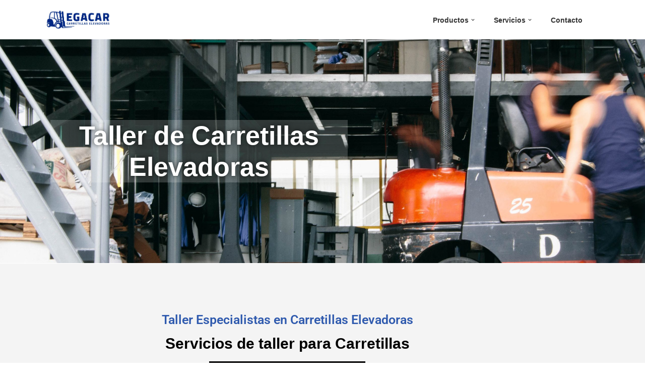

--- FILE ---
content_type: text/html; charset=UTF-8
request_url: https://egacar.com/
body_size: 22390
content:
<!DOCTYPE html>
<html lang="es" prefix="og: https://ogp.me/ns#">

<head>
	
	<meta charset="UTF-8">
	<meta name="viewport" content="width=device-width, initial-scale=1, minimum-scale=1">
	<link rel="profile" href="http://gmpg.org/xfn/11">
		
<!-- Optimización para motores de búsqueda de Rank Math -  https://rankmath.com/ -->
<title>Egacar | Carretillas elevadoras</title>
<meta name="description" content="Taller de Carretillas Elevadoras en Sabadell - Venta, alquiler, mantenimiento y reparación de carretillas elevadoras, transpaletas y apiladores ¡Consúltanos!"/>
<meta name="robots" content="follow, index, max-snippet:-1, max-video-preview:-1, max-image-preview:large"/>
<link rel="canonical" href="https://egacar.com/" />
<meta property="og:locale" content="es_ES" />
<meta property="og:type" content="website" />
<meta property="og:title" content="Egacar | Carretillas elevadoras" />
<meta property="og:description" content="Taller de Carretillas Elevadoras en Sabadell - Venta, alquiler, mantenimiento y reparación de carretillas elevadoras, transpaletas y apiladores ¡Consúltanos!" />
<meta property="og:url" content="https://egacar.com/" />
<meta property="og:site_name" content="Egacar SL" />
<meta property="og:updated_time" content="2025-06-03T18:25:39+02:00" />
<meta property="og:image" content="https://egacar.com/wp-content/uploads/2020/05/Egacar-Logo-FF.jpg" />
<meta property="og:image:secure_url" content="https://egacar.com/wp-content/uploads/2020/05/Egacar-Logo-FF.jpg" />
<meta property="og:image:width" content="1428" />
<meta property="og:image:height" content="840" />
<meta property="og:image:alt" content="Egacar Carretillas Elevadoras Sabadell" />
<meta property="og:image:type" content="image/jpeg" />
<meta property="article:published_time" content="2019-08-14T07:39:11+02:00" />
<meta property="article:modified_time" content="2025-06-03T18:25:39+02:00" />
<meta name="twitter:card" content="summary_large_image" />
<meta name="twitter:title" content="Egacar | Carretillas elevadoras" />
<meta name="twitter:description" content="Taller de Carretillas Elevadoras en Sabadell - Venta, alquiler, mantenimiento y reparación de carretillas elevadoras, transpaletas y apiladores ¡Consúltanos!" />
<meta name="twitter:image" content="https://egacar.com/wp-content/uploads/2020/05/Egacar-Logo-FF.jpg" />
<meta name="twitter:label1" content="Escrito por" />
<meta name="twitter:data1" content="Admin_Egacar" />
<meta name="twitter:label2" content="Tiempo de lectura" />
<meta name="twitter:data2" content="1 minuto" />
<script type="application/ld+json" class="rank-math-schema">{"@context":"https://schema.org","@graph":[{"@type":"Organization","@id":"https://egacar.com/#organization","name":"Egacar SL","url":"https://egacar.com","sameAs":["https://www.linkedin.com/company/egacar-sl/"],"logo":{"@type":"ImageObject","@id":"https://egacar.com/#logo","url":"https://egacar.com/wp-content/uploads/2025/06/Egacar-Logo-FF.jpg","contentUrl":"https://egacar.com/wp-content/uploads/2025/06/Egacar-Logo-FF.jpg","caption":"Egacar SL","inLanguage":"es","width":"1428","height":"840"}},{"@type":"WebSite","@id":"https://egacar.com/#website","url":"https://egacar.com","name":"Egacar SL","alternateName":"Egacar Carretillas Elevadoras","publisher":{"@id":"https://egacar.com/#organization"},"inLanguage":"es","potentialAction":{"@type":"SearchAction","target":"https://egacar.com/?s={search_term_string}","query-input":"required name=search_term_string"}},{"@type":"ImageObject","@id":"https://egacar.com/wp-content/uploads/2020/05/Egacar-Logo-FF.jpg","url":"https://egacar.com/wp-content/uploads/2020/05/Egacar-Logo-FF.jpg","width":"1428","height":"840","caption":"Egacar Carretillas Elevadoras Sabadell","inLanguage":"es"},{"@type":"WebPage","@id":"https://egacar.com/#webpage","url":"https://egacar.com/","name":"Egacar | Carretillas elevadoras","datePublished":"2019-08-14T07:39:11+02:00","dateModified":"2025-06-03T18:25:39+02:00","about":{"@id":"https://egacar.com/#organization"},"isPartOf":{"@id":"https://egacar.com/#website"},"primaryImageOfPage":{"@id":"https://egacar.com/wp-content/uploads/2020/05/Egacar-Logo-FF.jpg"},"inLanguage":"es"},{"@type":"Person","@id":"https://egacar.com/#author","name":"Admin_Egacar","image":{"@type":"ImageObject","@id":"https://secure.gravatar.com/avatar/889598e9ecb9832a44f9c925f1a37f475e9714b2c998fc42fcfcaabfe5909985?s=96&amp;d=mm&amp;r=g","url":"https://secure.gravatar.com/avatar/889598e9ecb9832a44f9c925f1a37f475e9714b2c998fc42fcfcaabfe5909985?s=96&amp;d=mm&amp;r=g","caption":"Admin_Egacar","inLanguage":"es"},"sameAs":["https://egacar.com"],"worksFor":{"@id":"https://egacar.com/#organization"}},{"@type":"Article","headline":"Egacar | Carretillas elevadoras","keywords":"Taller de Carretillas Elevadoras","datePublished":"2019-08-14T07:39:11+02:00","dateModified":"2025-06-03T18:25:39+02:00","author":{"@id":"https://egacar.com/#author","name":"Admin_Egacar"},"publisher":{"@id":"https://egacar.com/#organization"},"description":"Taller de Carretillas Elevadoras en Sabadell - Venta, alquiler, mantenimiento y reparaci\u00f3n de carretillas elevadoras, transpaletas y apiladores \u00a1Cons\u00faltanos!","name":"Egacar | Carretillas elevadoras","@id":"https://egacar.com/#richSnippet","isPartOf":{"@id":"https://egacar.com/#webpage"},"image":{"@id":"https://egacar.com/wp-content/uploads/2020/05/Egacar-Logo-FF.jpg"},"inLanguage":"es","mainEntityOfPage":{"@id":"https://egacar.com/#webpage"}}]}</script>
<meta name="google-site-verification" content="WgVKvEVUVtyHgCI75WArvsrkLP2nVmRyEl6C0zP4pIM" />
<!-- /Plugin Rank Math WordPress SEO -->

<link rel='dns-prefetch' href='//www.googletagmanager.com' />
<link rel='dns-prefetch' href='//fonts.googleapis.com' />
<link rel="alternate" type="application/rss+xml" title="Egacar SL &raquo; Feed" href="https://egacar.com/feed/" />
<link rel="alternate" type="application/rss+xml" title="Egacar SL &raquo; Feed de los comentarios" href="https://egacar.com/comments/feed/" />
<link rel="alternate" title="oEmbed (JSON)" type="application/json+oembed" href="https://egacar.com/wp-json/oembed/1.0/embed?url=https%3A%2F%2Fegacar.com%2F" />
<link rel="alternate" title="oEmbed (XML)" type="text/xml+oembed" href="https://egacar.com/wp-json/oembed/1.0/embed?url=https%3A%2F%2Fegacar.com%2F&#038;format=xml" />
<style id='wp-img-auto-sizes-contain-inline-css'>
img:is([sizes=auto i],[sizes^="auto," i]){contain-intrinsic-size:3000px 1500px}
/*# sourceURL=wp-img-auto-sizes-contain-inline-css */
</style>
<style id='wp-emoji-styles-inline-css'>

	img.wp-smiley, img.emoji {
		display: inline !important;
		border: none !important;
		box-shadow: none !important;
		height: 1em !important;
		width: 1em !important;
		margin: 0 0.07em !important;
		vertical-align: -0.1em !important;
		background: none !important;
		padding: 0 !important;
	}
/*# sourceURL=wp-emoji-styles-inline-css */
</style>
<style id='classic-theme-styles-inline-css'>
/*! This file is auto-generated */
.wp-block-button__link{color:#fff;background-color:#32373c;border-radius:9999px;box-shadow:none;text-decoration:none;padding:calc(.667em + 2px) calc(1.333em + 2px);font-size:1.125em}.wp-block-file__button{background:#32373c;color:#fff;text-decoration:none}
/*# sourceURL=/wp-includes/css/classic-themes.min.css */
</style>
<style id='global-styles-inline-css'>
:root{--wp--preset--aspect-ratio--square: 1;--wp--preset--aspect-ratio--4-3: 4/3;--wp--preset--aspect-ratio--3-4: 3/4;--wp--preset--aspect-ratio--3-2: 3/2;--wp--preset--aspect-ratio--2-3: 2/3;--wp--preset--aspect-ratio--16-9: 16/9;--wp--preset--aspect-ratio--9-16: 9/16;--wp--preset--color--black: #000000;--wp--preset--color--cyan-bluish-gray: #abb8c3;--wp--preset--color--white: #ffffff;--wp--preset--color--pale-pink: #f78da7;--wp--preset--color--vivid-red: #cf2e2e;--wp--preset--color--luminous-vivid-orange: #ff6900;--wp--preset--color--luminous-vivid-amber: #fcb900;--wp--preset--color--light-green-cyan: #7bdcb5;--wp--preset--color--vivid-green-cyan: #00d084;--wp--preset--color--pale-cyan-blue: #8ed1fc;--wp--preset--color--vivid-cyan-blue: #0693e3;--wp--preset--color--vivid-purple: #9b51e0;--wp--preset--color--neve-link-color: var(--nv-primary-accent);--wp--preset--color--neve-link-hover-color: var(--nv-secondary-accent);--wp--preset--color--nv-site-bg: var(--nv-site-bg);--wp--preset--color--nv-light-bg: var(--nv-light-bg);--wp--preset--color--nv-dark-bg: var(--nv-dark-bg);--wp--preset--color--neve-text-color: var(--nv-text-color);--wp--preset--color--nv-text-dark-bg: var(--nv-text-dark-bg);--wp--preset--color--nv-c-1: var(--nv-c-1);--wp--preset--color--nv-c-2: var(--nv-c-2);--wp--preset--gradient--vivid-cyan-blue-to-vivid-purple: linear-gradient(135deg,rgb(6,147,227) 0%,rgb(155,81,224) 100%);--wp--preset--gradient--light-green-cyan-to-vivid-green-cyan: linear-gradient(135deg,rgb(122,220,180) 0%,rgb(0,208,130) 100%);--wp--preset--gradient--luminous-vivid-amber-to-luminous-vivid-orange: linear-gradient(135deg,rgb(252,185,0) 0%,rgb(255,105,0) 100%);--wp--preset--gradient--luminous-vivid-orange-to-vivid-red: linear-gradient(135deg,rgb(255,105,0) 0%,rgb(207,46,46) 100%);--wp--preset--gradient--very-light-gray-to-cyan-bluish-gray: linear-gradient(135deg,rgb(238,238,238) 0%,rgb(169,184,195) 100%);--wp--preset--gradient--cool-to-warm-spectrum: linear-gradient(135deg,rgb(74,234,220) 0%,rgb(151,120,209) 20%,rgb(207,42,186) 40%,rgb(238,44,130) 60%,rgb(251,105,98) 80%,rgb(254,248,76) 100%);--wp--preset--gradient--blush-light-purple: linear-gradient(135deg,rgb(255,206,236) 0%,rgb(152,150,240) 100%);--wp--preset--gradient--blush-bordeaux: linear-gradient(135deg,rgb(254,205,165) 0%,rgb(254,45,45) 50%,rgb(107,0,62) 100%);--wp--preset--gradient--luminous-dusk: linear-gradient(135deg,rgb(255,203,112) 0%,rgb(199,81,192) 50%,rgb(65,88,208) 100%);--wp--preset--gradient--pale-ocean: linear-gradient(135deg,rgb(255,245,203) 0%,rgb(182,227,212) 50%,rgb(51,167,181) 100%);--wp--preset--gradient--electric-grass: linear-gradient(135deg,rgb(202,248,128) 0%,rgb(113,206,126) 100%);--wp--preset--gradient--midnight: linear-gradient(135deg,rgb(2,3,129) 0%,rgb(40,116,252) 100%);--wp--preset--font-size--small: 13px;--wp--preset--font-size--medium: 20px;--wp--preset--font-size--large: 36px;--wp--preset--font-size--x-large: 42px;--wp--preset--spacing--20: 0.44rem;--wp--preset--spacing--30: 0.67rem;--wp--preset--spacing--40: 1rem;--wp--preset--spacing--50: 1.5rem;--wp--preset--spacing--60: 2.25rem;--wp--preset--spacing--70: 3.38rem;--wp--preset--spacing--80: 5.06rem;--wp--preset--shadow--natural: 6px 6px 9px rgba(0, 0, 0, 0.2);--wp--preset--shadow--deep: 12px 12px 50px rgba(0, 0, 0, 0.4);--wp--preset--shadow--sharp: 6px 6px 0px rgba(0, 0, 0, 0.2);--wp--preset--shadow--outlined: 6px 6px 0px -3px rgb(255, 255, 255), 6px 6px rgb(0, 0, 0);--wp--preset--shadow--crisp: 6px 6px 0px rgb(0, 0, 0);}:where(.is-layout-flex){gap: 0.5em;}:where(.is-layout-grid){gap: 0.5em;}body .is-layout-flex{display: flex;}.is-layout-flex{flex-wrap: wrap;align-items: center;}.is-layout-flex > :is(*, div){margin: 0;}body .is-layout-grid{display: grid;}.is-layout-grid > :is(*, div){margin: 0;}:where(.wp-block-columns.is-layout-flex){gap: 2em;}:where(.wp-block-columns.is-layout-grid){gap: 2em;}:where(.wp-block-post-template.is-layout-flex){gap: 1.25em;}:where(.wp-block-post-template.is-layout-grid){gap: 1.25em;}.has-black-color{color: var(--wp--preset--color--black) !important;}.has-cyan-bluish-gray-color{color: var(--wp--preset--color--cyan-bluish-gray) !important;}.has-white-color{color: var(--wp--preset--color--white) !important;}.has-pale-pink-color{color: var(--wp--preset--color--pale-pink) !important;}.has-vivid-red-color{color: var(--wp--preset--color--vivid-red) !important;}.has-luminous-vivid-orange-color{color: var(--wp--preset--color--luminous-vivid-orange) !important;}.has-luminous-vivid-amber-color{color: var(--wp--preset--color--luminous-vivid-amber) !important;}.has-light-green-cyan-color{color: var(--wp--preset--color--light-green-cyan) !important;}.has-vivid-green-cyan-color{color: var(--wp--preset--color--vivid-green-cyan) !important;}.has-pale-cyan-blue-color{color: var(--wp--preset--color--pale-cyan-blue) !important;}.has-vivid-cyan-blue-color{color: var(--wp--preset--color--vivid-cyan-blue) !important;}.has-vivid-purple-color{color: var(--wp--preset--color--vivid-purple) !important;}.has-neve-link-color-color{color: var(--wp--preset--color--neve-link-color) !important;}.has-neve-link-hover-color-color{color: var(--wp--preset--color--neve-link-hover-color) !important;}.has-nv-site-bg-color{color: var(--wp--preset--color--nv-site-bg) !important;}.has-nv-light-bg-color{color: var(--wp--preset--color--nv-light-bg) !important;}.has-nv-dark-bg-color{color: var(--wp--preset--color--nv-dark-bg) !important;}.has-neve-text-color-color{color: var(--wp--preset--color--neve-text-color) !important;}.has-nv-text-dark-bg-color{color: var(--wp--preset--color--nv-text-dark-bg) !important;}.has-nv-c-1-color{color: var(--wp--preset--color--nv-c-1) !important;}.has-nv-c-2-color{color: var(--wp--preset--color--nv-c-2) !important;}.has-black-background-color{background-color: var(--wp--preset--color--black) !important;}.has-cyan-bluish-gray-background-color{background-color: var(--wp--preset--color--cyan-bluish-gray) !important;}.has-white-background-color{background-color: var(--wp--preset--color--white) !important;}.has-pale-pink-background-color{background-color: var(--wp--preset--color--pale-pink) !important;}.has-vivid-red-background-color{background-color: var(--wp--preset--color--vivid-red) !important;}.has-luminous-vivid-orange-background-color{background-color: var(--wp--preset--color--luminous-vivid-orange) !important;}.has-luminous-vivid-amber-background-color{background-color: var(--wp--preset--color--luminous-vivid-amber) !important;}.has-light-green-cyan-background-color{background-color: var(--wp--preset--color--light-green-cyan) !important;}.has-vivid-green-cyan-background-color{background-color: var(--wp--preset--color--vivid-green-cyan) !important;}.has-pale-cyan-blue-background-color{background-color: var(--wp--preset--color--pale-cyan-blue) !important;}.has-vivid-cyan-blue-background-color{background-color: var(--wp--preset--color--vivid-cyan-blue) !important;}.has-vivid-purple-background-color{background-color: var(--wp--preset--color--vivid-purple) !important;}.has-neve-link-color-background-color{background-color: var(--wp--preset--color--neve-link-color) !important;}.has-neve-link-hover-color-background-color{background-color: var(--wp--preset--color--neve-link-hover-color) !important;}.has-nv-site-bg-background-color{background-color: var(--wp--preset--color--nv-site-bg) !important;}.has-nv-light-bg-background-color{background-color: var(--wp--preset--color--nv-light-bg) !important;}.has-nv-dark-bg-background-color{background-color: var(--wp--preset--color--nv-dark-bg) !important;}.has-neve-text-color-background-color{background-color: var(--wp--preset--color--neve-text-color) !important;}.has-nv-text-dark-bg-background-color{background-color: var(--wp--preset--color--nv-text-dark-bg) !important;}.has-nv-c-1-background-color{background-color: var(--wp--preset--color--nv-c-1) !important;}.has-nv-c-2-background-color{background-color: var(--wp--preset--color--nv-c-2) !important;}.has-black-border-color{border-color: var(--wp--preset--color--black) !important;}.has-cyan-bluish-gray-border-color{border-color: var(--wp--preset--color--cyan-bluish-gray) !important;}.has-white-border-color{border-color: var(--wp--preset--color--white) !important;}.has-pale-pink-border-color{border-color: var(--wp--preset--color--pale-pink) !important;}.has-vivid-red-border-color{border-color: var(--wp--preset--color--vivid-red) !important;}.has-luminous-vivid-orange-border-color{border-color: var(--wp--preset--color--luminous-vivid-orange) !important;}.has-luminous-vivid-amber-border-color{border-color: var(--wp--preset--color--luminous-vivid-amber) !important;}.has-light-green-cyan-border-color{border-color: var(--wp--preset--color--light-green-cyan) !important;}.has-vivid-green-cyan-border-color{border-color: var(--wp--preset--color--vivid-green-cyan) !important;}.has-pale-cyan-blue-border-color{border-color: var(--wp--preset--color--pale-cyan-blue) !important;}.has-vivid-cyan-blue-border-color{border-color: var(--wp--preset--color--vivid-cyan-blue) !important;}.has-vivid-purple-border-color{border-color: var(--wp--preset--color--vivid-purple) !important;}.has-neve-link-color-border-color{border-color: var(--wp--preset--color--neve-link-color) !important;}.has-neve-link-hover-color-border-color{border-color: var(--wp--preset--color--neve-link-hover-color) !important;}.has-nv-site-bg-border-color{border-color: var(--wp--preset--color--nv-site-bg) !important;}.has-nv-light-bg-border-color{border-color: var(--wp--preset--color--nv-light-bg) !important;}.has-nv-dark-bg-border-color{border-color: var(--wp--preset--color--nv-dark-bg) !important;}.has-neve-text-color-border-color{border-color: var(--wp--preset--color--neve-text-color) !important;}.has-nv-text-dark-bg-border-color{border-color: var(--wp--preset--color--nv-text-dark-bg) !important;}.has-nv-c-1-border-color{border-color: var(--wp--preset--color--nv-c-1) !important;}.has-nv-c-2-border-color{border-color: var(--wp--preset--color--nv-c-2) !important;}.has-vivid-cyan-blue-to-vivid-purple-gradient-background{background: var(--wp--preset--gradient--vivid-cyan-blue-to-vivid-purple) !important;}.has-light-green-cyan-to-vivid-green-cyan-gradient-background{background: var(--wp--preset--gradient--light-green-cyan-to-vivid-green-cyan) !important;}.has-luminous-vivid-amber-to-luminous-vivid-orange-gradient-background{background: var(--wp--preset--gradient--luminous-vivid-amber-to-luminous-vivid-orange) !important;}.has-luminous-vivid-orange-to-vivid-red-gradient-background{background: var(--wp--preset--gradient--luminous-vivid-orange-to-vivid-red) !important;}.has-very-light-gray-to-cyan-bluish-gray-gradient-background{background: var(--wp--preset--gradient--very-light-gray-to-cyan-bluish-gray) !important;}.has-cool-to-warm-spectrum-gradient-background{background: var(--wp--preset--gradient--cool-to-warm-spectrum) !important;}.has-blush-light-purple-gradient-background{background: var(--wp--preset--gradient--blush-light-purple) !important;}.has-blush-bordeaux-gradient-background{background: var(--wp--preset--gradient--blush-bordeaux) !important;}.has-luminous-dusk-gradient-background{background: var(--wp--preset--gradient--luminous-dusk) !important;}.has-pale-ocean-gradient-background{background: var(--wp--preset--gradient--pale-ocean) !important;}.has-electric-grass-gradient-background{background: var(--wp--preset--gradient--electric-grass) !important;}.has-midnight-gradient-background{background: var(--wp--preset--gradient--midnight) !important;}.has-small-font-size{font-size: var(--wp--preset--font-size--small) !important;}.has-medium-font-size{font-size: var(--wp--preset--font-size--medium) !important;}.has-large-font-size{font-size: var(--wp--preset--font-size--large) !important;}.has-x-large-font-size{font-size: var(--wp--preset--font-size--x-large) !important;}
:where(.wp-block-post-template.is-layout-flex){gap: 1.25em;}:where(.wp-block-post-template.is-layout-grid){gap: 1.25em;}
:where(.wp-block-term-template.is-layout-flex){gap: 1.25em;}:where(.wp-block-term-template.is-layout-grid){gap: 1.25em;}
:where(.wp-block-columns.is-layout-flex){gap: 2em;}:where(.wp-block-columns.is-layout-grid){gap: 2em;}
:root :where(.wp-block-pullquote){font-size: 1.5em;line-height: 1.6;}
/*# sourceURL=global-styles-inline-css */
</style>
<link rel='stylesheet' id='neve-style-css' href='https://egacar.com/wp-content/themes/neve/style-main-new.min.css?ver=4.2.2' media='all' />
<style id='neve-style-inline-css'>
.is-menu-sidebar .header-menu-sidebar { visibility: visible; }.is-menu-sidebar.menu_sidebar_slide_left .header-menu-sidebar { transform: translate3d(0, 0, 0); left: 0; }.is-menu-sidebar.menu_sidebar_slide_right .header-menu-sidebar { transform: translate3d(0, 0, 0); right: 0; }.is-menu-sidebar.menu_sidebar_pull_right .header-menu-sidebar, .is-menu-sidebar.menu_sidebar_pull_left .header-menu-sidebar { transform: translateX(0); }.is-menu-sidebar.menu_sidebar_dropdown .header-menu-sidebar { height: auto; }.is-menu-sidebar.menu_sidebar_dropdown .header-menu-sidebar-inner { max-height: 400px; padding: 20px 0; }.is-menu-sidebar.menu_sidebar_full_canvas .header-menu-sidebar { opacity: 1; }.header-menu-sidebar .menu-item-nav-search:not(.floating) { pointer-events: none; }.header-menu-sidebar .menu-item-nav-search .is-menu-sidebar { pointer-events: unset; }@media screen and (max-width: 960px) { .builder-item.cr .item--inner { --textalign: center; --justify: center; } }
.nv-meta-list li.meta:not(:last-child):after { content:"/" }.nv-meta-list .no-mobile{
			display:none;
		}.nv-meta-list li.last::after{
			content: ""!important;
		}@media (min-width: 769px) {
			.nv-meta-list .no-mobile {
				display: inline-block;
			}
			.nv-meta-list li.last:not(:last-child)::after {
		 		content: "/" !important;
			}
		}
 :root{ --container: 748px;--postwidth:100%; --primarybtnbg: #2f619b; --primarybtnhoverbg: #8da6c2; --primarybtncolor: #ffffff; --secondarybtncolor: var(--nv-primary-accent); --primarybtnhovercolor: #ffffff; --secondarybtnhovercolor: var(--nv-primary-accent);--primarybtnborderradius:3px;--secondarybtnborderradius:3px;--secondarybtnborderwidth:3px;--btnpadding:13px 15px;--primarybtnpadding:13px 15px;--secondarybtnpadding:calc(13px - 3px) calc(15px - 3px); --bodyfontfamily: Roboto; --bodyfontsize: 12px; --bodylineheight: 1.6em; --bodyletterspacing: 0px; --bodyfontweight: 400; --bodytexttransform: none; --headingsfontfamily: Tahoma,Geneva,sans-serif; --h1fontsize: 1.5em; --h1fontweight: 800; --h1lineheight: 1.6em; --h1letterspacing: 0px; --h1texttransform: none; --h2fontsize: 1.3em; --h2fontweight: 700; --h2lineheight: 1.6em; --h2letterspacing: 0px; --h2texttransform: none; --h3fontsize: 20px; --h3fontweight: 900; --h3lineheight: 1.4; --h3letterspacing: 0px; --h3texttransform: none; --h4fontsize: 14px; --h4fontweight: 900; --h4lineheight: 1.6; --h4letterspacing: 0px; --h4texttransform: none; --h5fontsize: 12px; --h5fontweight: 900; --h5lineheight: 1.6; --h5letterspacing: 0px; --h5texttransform: none; --h6fontsize: 12px; --h6fontweight: 900; --h6lineheight: 1.6; --h6letterspacing: 0px; --h6texttransform: none;--formfieldborderwidth:2px;--formfieldborderradius:3px; --formfieldbgcolor: var(--nv-site-bg); --formfieldbordercolor: #dddddd; --formfieldcolor: var(--nv-text-color);--formfieldpadding:10px 12px; } .nv-index-posts{ --borderradius:0px; } .has-neve-button-color-color{ color: #2f619b!important; } .has-neve-button-color-background-color{ background-color: #2f619b!important; } .single-post-container .alignfull > [class*="__inner-container"], .single-post-container .alignwide > [class*="__inner-container"]{ max-width:718px } .nv-meta-list{ --avatarsize: 20px; } .single .nv-meta-list{ --avatarsize: 20px; } .nv-post-cover{ --height: 250px;--padding:40px 15px;--justify: flex-start; --textalign: left; --valign: center; } .nv-post-cover .nv-title-meta-wrap, .nv-page-title-wrap, .entry-header{ --textalign: left; } .nv-is-boxed.nv-title-meta-wrap{ --padding:40px 15px; --bgcolor: var(--nv-dark-bg); } .nv-overlay{ --opacity: 50; --blendmode: normal; } .nv-is-boxed.nv-comments-wrap{ --padding:20px; } .nv-is-boxed.comment-respond{ --padding:20px; } .single:not(.single-product), .page{ --c-vspace:0 0 0 0;; } .scroll-to-top{ --color: var(--nv-text-dark-bg);--padding:8px 10px; --borderradius: 3px; --bgcolor: var(--nv-primary-accent); --hovercolor: var(--nv-text-dark-bg); --hoverbgcolor: var(--nv-primary-accent);--size:16px; } .global-styled{ --bgcolor: var(--nv-site-bg); } .header-top{ --rowbcolor: var(--nv-light-bg); --color: var(--nv-text-color); --bgcolor: var(--nv-site-bg); } .header-main{ --rowbcolor: var(--nv-light-bg); --color: var(--nv-text-color); --bgcolor: var(--nv-site-bg); } .header-bottom{ --rowbcolor: var(--nv-light-bg); --color: var(--nv-text-color); --bgcolor: var(--nv-site-bg); } .header-menu-sidebar-bg{ --justify: flex-start; --textalign: left;--flexg: 1;--wrapdropdownwidth: auto; --color: var(--nv-text-color); --bgcolor: var(--nv-site-bg); } .header-menu-sidebar{ width: 360px; } .builder-item--logo{ --maxwidth: 120px; --fs: 24px;--padding:10px 0;--margin:0; --textalign: left;--justify: flex-start; } .builder-item--nav-icon,.header-menu-sidebar .close-sidebar-panel .navbar-toggle{ --borderradius:0; } .builder-item--nav-icon{ --label-margin:0 5px 0 0;;--padding:10px 15px;--margin:0; } .builder-item--primary-menu{ --color: #333333; --hovercolor: #3c5177; --hovertextcolor: var(--nv-text-color); --activecolor: #3c5177; --spacing: 30px; --height: 25px;--padding:0;--margin:0; --fontfamily: Tahoma,Geneva,sans-serif; --fontsize: 1em; --lineheight: 1.6em; --letterspacing: 0px; --fontweight: 800; --texttransform: none; --iconsize: 1em; } .hfg-is-group.has-primary-menu .inherit-ff{ --inheritedff: Tahoma, Geneva, sans-serif; --inheritedfw: 800; } .footer-top-inner .row{ grid-template-columns:1fr; --valign: flex-start; } .footer-top{ --rowbwidth:0px; --rowbcolor: var(--nv-light-bg); --color: #ffffff; --bgcolor: #21507f; } .footer-main-inner .row{ grid-template-columns:1fr 1fr 1fr; --valign: flex-start; } .footer-main{ --rowbcolor: var(--nv-light-bg); --color: var(--nv-text-color); --bgcolor: var(--nv-primary-accent); } .footer-bottom-inner .row{ grid-template-columns:1fr; --valign: flex-start; } .footer-bottom{ --rowbcolor: var(--nv-light-bg); --color: var(--nv-text-color); --bgcolor: #21507f; } .builder-item--footer-two-widgets{ --padding:4px;--margin:0; --textalign: center;--justify: center; } @media(min-width: 576px){ :root{ --container: 992px;--postwidth:50%;--btnpadding:13px 15px;--primarybtnpadding:13px 15px;--secondarybtnpadding:calc(13px - 3px) calc(15px - 3px); --bodyfontsize: 16px; --bodylineheight: 1.6em; --bodyletterspacing: 0px; --h1fontsize: 1.5em; --h1lineheight: 1.6em; --h1letterspacing: 0px; --h2fontsize: 1.3em; --h2lineheight: 1.6em; --h2letterspacing: 0px; --h3fontsize: 20px; --h3lineheight: 1.4; --h3letterspacing: 0px; --h4fontsize: 16px; --h4lineheight: 1.5; --h4letterspacing: 0px; --h5fontsize: 14px; --h5lineheight: 1.6; --h5letterspacing: 0px; --h6fontsize: 12px; --h6lineheight: 1.6; --h6letterspacing: 0px; } .single-post-container .alignfull > [class*="__inner-container"], .single-post-container .alignwide > [class*="__inner-container"]{ max-width:962px } .nv-meta-list{ --avatarsize: 20px; } .single .nv-meta-list{ --avatarsize: 20px; } .nv-post-cover{ --height: 320px;--padding:60px 30px;--justify: flex-start; --textalign: left; --valign: center; } .nv-post-cover .nv-title-meta-wrap, .nv-page-title-wrap, .entry-header{ --textalign: left; } .nv-is-boxed.nv-title-meta-wrap{ --padding:60px 30px; } .nv-is-boxed.nv-comments-wrap{ --padding:30px; } .nv-is-boxed.comment-respond{ --padding:30px; } .single:not(.single-product), .page{ --c-vspace:0 0 0 0;; } .scroll-to-top{ --padding:8px 10px;--size:16px; } .header-menu-sidebar-bg{ --justify: flex-start; --textalign: left;--flexg: 1;--wrapdropdownwidth: auto; } .header-menu-sidebar{ width: 360px; } .builder-item--logo{ --maxwidth: 120px; --fs: 24px;--padding:10px 0;--margin:0; --textalign: left;--justify: flex-start; } .builder-item--nav-icon{ --label-margin:0 5px 0 0;;--padding:10px 15px;--margin:0; } .builder-item--primary-menu{ --spacing: 30px; --height: 25px;--padding:0;--margin:0; --fontsize: 1em; --lineheight: 1.6em; --letterspacing: 0px; --iconsize: 1em; } .footer-top{ --rowbwidth:0px; } .builder-item--footer-two-widgets{ --padding:0;--margin:0; --textalign: center;--justify: center; } }@media(min-width: 960px){ :root{ --container: 1170px;--postwidth:50%;--btnpadding:13px 15px;--primarybtnpadding:13px 15px;--secondarybtnpadding:calc(13px - 3px) calc(15px - 3px); --bodyfontsize: 14px; --bodylineheight: 1.6em; --bodyletterspacing: 0px; --h1fontsize: 02em; --h1lineheight: 1.6em; --h1letterspacing: 0px; --h2fontsize: 1.75em; --h2lineheight: 1.6em; --h2letterspacing: 0px; --h3fontsize: 22px; --h3lineheight: 1.4; --h3letterspacing: 0px; --h4fontsize: 18px; --h4lineheight: 1.5; --h4letterspacing: 0px; --h5fontsize: 16px; --h5lineheight: 1.6; --h5letterspacing: 0px; --h6fontsize: 14px; --h6lineheight: 1.6; --h6letterspacing: 0px; } body:not(.single):not(.archive):not(.blog):not(.search):not(.error404) .neve-main > .container .col, body.post-type-archive-course .neve-main > .container .col, body.post-type-archive-llms_membership .neve-main > .container .col{ max-width: 100%; } body:not(.single):not(.archive):not(.blog):not(.search):not(.error404) .nv-sidebar-wrap, body.post-type-archive-course .nv-sidebar-wrap, body.post-type-archive-llms_membership .nv-sidebar-wrap{ max-width: 0%; } .neve-main > .archive-container .nv-index-posts.col{ max-width: 100%; } .neve-main > .archive-container .nv-sidebar-wrap{ max-width: 0%; } .neve-main > .single-post-container .nv-single-post-wrap.col{ max-width: 70%; } .single-post-container .alignfull > [class*="__inner-container"], .single-post-container .alignwide > [class*="__inner-container"]{ max-width:789px } .container-fluid.single-post-container .alignfull > [class*="__inner-container"], .container-fluid.single-post-container .alignwide > [class*="__inner-container"]{ max-width:calc(70% + 15px) } .neve-main > .single-post-container .nv-sidebar-wrap{ max-width: 30%; } .nv-meta-list{ --avatarsize: 20px; } .single .nv-meta-list{ --avatarsize: 20px; } .nv-post-cover{ --height: 400px;--padding:60px 40px;--justify: flex-start; --textalign: left; --valign: center; } .nv-post-cover .nv-title-meta-wrap, .nv-page-title-wrap, .entry-header{ --textalign: left; } .nv-is-boxed.nv-title-meta-wrap{ --padding:60px 40px; } .nv-is-boxed.nv-comments-wrap{ --padding:40px; } .nv-is-boxed.comment-respond{ --padding:40px; } .single:not(.single-product), .page{ --c-vspace:0 0 0 0;; } .scroll-to-top{ --padding:8px 10px;--size:16px; } .header-menu-sidebar-bg{ --justify: flex-start; --textalign: left;--flexg: 1;--wrapdropdownwidth: auto; } .header-menu-sidebar{ width: 360px; } .builder-item--logo{ --maxwidth: 170px; --fs: 24px;--padding:10px 0;--margin:0; --textalign: left;--justify: flex-start; } .builder-item--nav-icon{ --label-margin:0 5px 0 0;;--padding:10px 15px;--margin:0; } .builder-item--primary-menu{ --spacing: 30px; --height: 25px;--padding:0;--margin:0 050px 0 0;; --fontsize: 1em; --lineheight: 1.6em; --letterspacing: 0px; --iconsize: 1em; } .footer-top{ --height:110px;--rowbwidth:0px; } .builder-item--footer-two-widgets{ --padding:0;--margin:0; --textalign: center;--justify: center; } }.nv-content-wrap .elementor a:not(.button):not(.wp-block-file__button){ text-decoration: none; }.scroll-to-top {right: 20px; border: none; position: fixed; bottom: 30px; display: none; opacity: 0; visibility: hidden; transition: opacity 0.3s ease-in-out, visibility 0.3s ease-in-out; align-items: center; justify-content: center; z-index: 999; } @supports (-webkit-overflow-scrolling: touch) { .scroll-to-top { bottom: 74px; } } .scroll-to-top.image { background-position: center; } .scroll-to-top .scroll-to-top-image { width: 100%; height: 100%; } .scroll-to-top .scroll-to-top-label { margin: 0; padding: 5px; } .scroll-to-top:hover { text-decoration: none; } .scroll-to-top.scroll-to-top-left {left: 20px; right: unset;} .scroll-to-top.scroll-show-mobile { display: flex; } @media (min-width: 960px) { .scroll-to-top { display: flex; } }.scroll-to-top { color: var(--color); padding: var(--padding); border-radius: var(--borderradius); background: var(--bgcolor); } .scroll-to-top:hover, .scroll-to-top:focus { color: var(--hovercolor); background: var(--hoverbgcolor); } .scroll-to-top-icon, .scroll-to-top.image .scroll-to-top-image { width: var(--size); height: var(--size); } .scroll-to-top-image { background-image: var(--bgimage); background-size: cover; }:root{--nv-primary-accent:#2f5aae;--nv-secondary-accent:#2f5aae;--nv-site-bg:#ffffff;--nv-light-bg:#f4f5f7;--nv-dark-bg:#121212;--nv-text-color:#272626;--nv-text-dark-bg:#ffffff;--nv-c-1:#9463ae;--nv-c-2:#be574b;--nv-fallback-ff:Arial, Helvetica, sans-serif;}
:root{--e-global-color-nvprimaryaccent:#2f5aae;--e-global-color-nvsecondaryaccent:#2f5aae;--e-global-color-nvsitebg:#ffffff;--e-global-color-nvlightbg:#f4f5f7;--e-global-color-nvdarkbg:#121212;--e-global-color-nvtextcolor:#272626;--e-global-color-nvtextdarkbg:#ffffff;--e-global-color-nvc1:#9463ae;--e-global-color-nvc2:#be574b;}
/*# sourceURL=neve-style-inline-css */
</style>
<link rel='stylesheet' id='elementor-icons-css' href='https://egacar.com/wp-content/plugins/elementor/assets/lib/eicons/css/elementor-icons.min.css?ver=5.46.0' media='all' />
<link rel='stylesheet' id='elementor-frontend-css' href='https://egacar.com/wp-content/plugins/elementor/assets/css/frontend.min.css?ver=3.34.4' media='all' />
<link rel='stylesheet' id='elementor-post-146-css' href='https://egacar.com/wp-content/uploads/elementor/css/post-146.css?ver=1769837815' media='all' />
<link rel='stylesheet' id='font-awesome-5-all-css' href='https://egacar.com/wp-content/plugins/elementor/assets/lib/font-awesome/css/all.min.css?ver=3.34.4' media='all' />
<link rel='stylesheet' id='font-awesome-4-shim-css' href='https://egacar.com/wp-content/plugins/elementor/assets/lib/font-awesome/css/v4-shims.min.css?ver=3.34.4' media='all' />
<link rel='stylesheet' id='widget-heading-css' href='https://egacar.com/wp-content/plugins/elementor/assets/css/widget-heading.min.css?ver=3.34.4' media='all' />
<link rel='stylesheet' id='swiper-css' href='https://egacar.com/wp-content/plugins/elementor/assets/lib/swiper/v8/css/swiper.min.css?ver=8.4.5' media='all' />
<link rel='stylesheet' id='e-swiper-css' href='https://egacar.com/wp-content/plugins/elementor/assets/css/conditionals/e-swiper.min.css?ver=3.34.4' media='all' />
<link rel='stylesheet' id='widget-divider-css' href='https://egacar.com/wp-content/plugins/elementor/assets/css/widget-divider.min.css?ver=3.34.4' media='all' />
<link rel='stylesheet' id='e-animation-grow-css' href='https://egacar.com/wp-content/plugins/elementor/assets/lib/animations/styles/e-animation-grow.min.css?ver=3.34.4' media='all' />
<link rel='stylesheet' id='widget-icon-box-css' href='https://egacar.com/wp-content/plugins/elementor/assets/css/widget-icon-box.min.css?ver=3.34.4' media='all' />
<link rel='stylesheet' id='widget-image-css' href='https://egacar.com/wp-content/plugins/elementor/assets/css/widget-image.min.css?ver=3.34.4' media='all' />
<link rel='stylesheet' id='widget-spacer-css' href='https://egacar.com/wp-content/plugins/elementor/assets/css/widget-spacer.min.css?ver=3.34.4' media='all' />
<link rel='stylesheet' id='elementor-post-94-css' href='https://egacar.com/wp-content/uploads/elementor/css/post-94.css?ver=1769837815' media='all' />
<link rel='stylesheet' id='neve-google-font-roboto-css' href='//fonts.googleapis.com/css?family=Roboto%3A400&#038;display=swap&#038;ver=4.2.2' media='all' />
<link rel='stylesheet' id='elementor-gf-local-roboto-css' href='https://egacar.com/wp-content/uploads/elementor/google-fonts/css/roboto.css?ver=1742231068' media='all' />
<link rel='stylesheet' id='elementor-gf-local-robotoslab-css' href='https://egacar.com/wp-content/uploads/elementor/google-fonts/css/robotoslab.css?ver=1742231071' media='all' />
<link rel='stylesheet' id='elementor-icons-shared-0-css' href='https://egacar.com/wp-content/plugins/elementor/assets/lib/font-awesome/css/fontawesome.min.css?ver=5.15.3' media='all' />
<link rel='stylesheet' id='elementor-icons-fa-solid-css' href='https://egacar.com/wp-content/plugins/elementor/assets/lib/font-awesome/css/solid.min.css?ver=5.15.3' media='all' />
<link rel='stylesheet' id='elementor-icons-fa-regular-css' href='https://egacar.com/wp-content/plugins/elementor/assets/lib/font-awesome/css/regular.min.css?ver=5.15.3' media='all' />

<!-- Fragmento de código de la etiqueta de Google (gtag.js) añadida por Site Kit -->
<!-- Fragmento de código de Google Analytics añadido por Site Kit -->
<script src="https://www.googletagmanager.com/gtag/js?id=GT-WBK83NM3" id="google_gtagjs-js" async></script>
<script id="google_gtagjs-js-after">
window.dataLayer = window.dataLayer || [];function gtag(){dataLayer.push(arguments);}
gtag("set","linker",{"domains":["egacar.com"]});
gtag("js", new Date());
gtag("set", "developer_id.dZTNiMT", true);
gtag("config", "GT-WBK83NM3");
 window._googlesitekit = window._googlesitekit || {}; window._googlesitekit.throttledEvents = []; window._googlesitekit.gtagEvent = (name, data) => { var key = JSON.stringify( { name, data } ); if ( !! window._googlesitekit.throttledEvents[ key ] ) { return; } window._googlesitekit.throttledEvents[ key ] = true; setTimeout( () => { delete window._googlesitekit.throttledEvents[ key ]; }, 5 ); gtag( "event", name, { ...data, event_source: "site-kit" } ); }; 
//# sourceURL=google_gtagjs-js-after
</script>
<script src="https://egacar.com/wp-content/plugins/elementor/assets/lib/font-awesome/js/v4-shims.min.js?ver=3.34.4" id="font-awesome-4-shim-js"></script>
<script src="https://egacar.com/wp-includes/js/jquery/jquery.min.js?ver=3.7.1" id="jquery-core-js"></script>
<script src="https://egacar.com/wp-includes/js/jquery/jquery-migrate.min.js?ver=3.4.1" id="jquery-migrate-js"></script>
<link rel="https://api.w.org/" href="https://egacar.com/wp-json/" /><link rel="alternate" title="JSON" type="application/json" href="https://egacar.com/wp-json/wp/v2/pages/94" /><link rel="EditURI" type="application/rsd+xml" title="RSD" href="https://egacar.com/xmlrpc.php?rsd" />
<meta name="generator" content="WordPress 6.9" />
<link rel='shortlink' href='https://egacar.com/' />
<meta name="generator" content="Site Kit by Google 1.160.1" /><meta name="generator" content="Elementor 3.34.4; features: additional_custom_breakpoints; settings: css_print_method-external, google_font-enabled, font_display-auto">
<style>.recentcomments a{display:inline !important;padding:0 !important;margin:0 !important;}</style>			<style>
				.e-con.e-parent:nth-of-type(n+4):not(.e-lazyloaded):not(.e-no-lazyload),
				.e-con.e-parent:nth-of-type(n+4):not(.e-lazyloaded):not(.e-no-lazyload) * {
					background-image: none !important;
				}
				@media screen and (max-height: 1024px) {
					.e-con.e-parent:nth-of-type(n+3):not(.e-lazyloaded):not(.e-no-lazyload),
					.e-con.e-parent:nth-of-type(n+3):not(.e-lazyloaded):not(.e-no-lazyload) * {
						background-image: none !important;
					}
				}
				@media screen and (max-height: 640px) {
					.e-con.e-parent:nth-of-type(n+2):not(.e-lazyloaded):not(.e-no-lazyload),
					.e-con.e-parent:nth-of-type(n+2):not(.e-lazyloaded):not(.e-no-lazyload) * {
						background-image: none !important;
					}
				}
			</style>
			<link rel="icon" href="https://egacar.com/wp-content/uploads/2020/05/cropped-EGACAR-FAVICON-32x32.jpg" sizes="32x32" />
<link rel="icon" href="https://egacar.com/wp-content/uploads/2020/05/cropped-EGACAR-FAVICON-192x192.jpg" sizes="192x192" />
<link rel="apple-touch-icon" href="https://egacar.com/wp-content/uploads/2020/05/cropped-EGACAR-FAVICON-180x180.jpg" />
<meta name="msapplication-TileImage" content="https://egacar.com/wp-content/uploads/2020/05/cropped-EGACAR-FAVICON-270x270.jpg" />
		<style id="wp-custom-css">
			.nv-navbar {
	background-color: transparent;
	border: none;
	font-family: "Playfair Display SC";
}

.nv-page-title-wrap.nv-big-title h1 {
	color: #bc002f;
	text-align: center;
	font-size: 50px;
	border-bottom: 3px solid #bc002f;
}

#contact-details .elementor-icon-box-content a:hover {
	color: #bc002f;
	transition: 0.3s;
}

footer {
	font-family: "Playfair Display SC";
}

@media only screen and (max-width: 768px) {
	footer .container {
		padding: 0;
	}
	.container {
		max-width: 100%;
	}
}

@media only screen and (max-width: 360px) {
	footer .container {
		font-size: 1.4em;
		line-height: 2.5em;
		padding: 0 100px;
	}
}		</style>
		
	</head>

<body  class="home wp-singular page-template page-template-page-templates page-template-template-pagebuilder-full-width page-template-page-templatestemplate-pagebuilder-full-width-php page page-id-94 wp-custom-logo wp-theme-neve  nv-blog-grid nv-sidebar-full-width menu_sidebar_slide_left elementor-default elementor-kit-146 elementor-page elementor-page-94 nv-template" id="neve_body"  >
<div class="wrapper">
	
	<header class="header"  >
		<a class="neve-skip-link show-on-focus" href="#content" >
			Saltar al contenido		</a>
		<div id="header-grid"  class="hfg_header site-header">
	
<nav class="header--row header-main hide-on-mobile hide-on-tablet layout-contained nv-navbar header--row"
	data-row-id="main" data-show-on="desktop">

	<div
		class="header--row-inner header-main-inner">
		<div class="container">
			<div
				class="row row--wrapper"
				data-section="hfg_header_layout_main" >
				<div class="hfg-slot left"><div class="builder-item desktop-left"><div class="item--inner builder-item--logo"
		data-section="title_tagline"
		data-item-id="logo">
	
<div class="site-logo">
	<a class="brand" href="https://egacar.com/" aria-label="Egacar SL Carretillas Elevadora en Sabadell" rel="home"><img width="1428" height="356" src="https://egacar.com/wp-content/uploads/2020/05/cropped-Egacar-Logo-FF.jpg" class="neve-site-logo skip-lazy" alt="Egacar" data-variant="logo" decoding="async" srcset="https://egacar.com/wp-content/uploads/2020/05/cropped-Egacar-Logo-FF.jpg 1428w, https://egacar.com/wp-content/uploads/2020/05/cropped-Egacar-Logo-FF-600x150.jpg 600w, https://egacar.com/wp-content/uploads/2020/05/cropped-Egacar-Logo-FF-300x75.jpg 300w, https://egacar.com/wp-content/uploads/2020/05/cropped-Egacar-Logo-FF-1024x255.jpg 1024w, https://egacar.com/wp-content/uploads/2020/05/cropped-Egacar-Logo-FF-768x191.jpg 768w" sizes="(max-width: 1428px) 100vw, 1428px" /></a></div>
	</div>

</div></div><div class="hfg-slot right"><div class="builder-item has-nav"><div class="item--inner builder-item--primary-menu has_menu"
		data-section="header_menu_primary"
		data-item-id="primary-menu">
	<div class="nv-nav-wrap">
	<div role="navigation" class="nav-menu-primary"
			aria-label="Menú principal">

		<ul id="nv-primary-navigation-main" class="primary-menu-ul nav-ul menu-desktop"><li id="menu-item-426" class="menu-item menu-item-type-post_type menu-item-object-page menu-item-has-children menu-item-426"><div class="wrap"><a href="https://egacar.com/productos/"><span class="menu-item-title-wrap dd-title">Productos</span></a><div role="button" aria-pressed="false" aria-label="Abrir submenú" tabindex="0" class="caret-wrap caret 1" style="margin-left:5px;"><span class="caret"><svg fill="currentColor" aria-label="Desplegable" xmlns="http://www.w3.org/2000/svg" viewBox="0 0 448 512"><path d="M207.029 381.476L12.686 187.132c-9.373-9.373-9.373-24.569 0-33.941l22.667-22.667c9.357-9.357 24.522-9.375 33.901-.04L224 284.505l154.745-154.021c9.379-9.335 24.544-9.317 33.901.04l22.667 22.667c9.373 9.373 9.373 24.569 0 33.941L240.971 381.476c-9.373 9.372-24.569 9.372-33.942 0z"/></svg></span></div></div>
<ul class="sub-menu">
	<li id="menu-item-336" class="menu-item menu-item-type-custom menu-item-object-custom menu-item-336"><div class="wrap"><a href="https://egacar.com/catalogo/carretillas_electricas/">Carretillas eléctricas</a></div></li>
	<li id="menu-item-338" class="menu-item menu-item-type-custom menu-item-object-custom menu-item-338"><div class="wrap"><a href="https://egacar.com/catalogo/carretillas_diesel/">Carretillas diésel</a></div></li>
	<li id="menu-item-340" class="menu-item menu-item-type-custom menu-item-object-custom menu-item-340"><div class="wrap"><a href="https://egacar.com/carretillas_glp">Carretillas de gas (GLP)</a></div></li>
	<li id="menu-item-342" class="menu-item menu-item-type-custom menu-item-object-custom menu-item-342"><div class="wrap"><a href="https://egacar.com/apiladores_electricos/">Apiladores eléctricos</a></div></li>
	<li id="menu-item-344" class="menu-item menu-item-type-custom menu-item-object-custom menu-item-344"><div class="wrap"><a href="https://egacar.com/transpaletas_electricas/">Transpaletas eléctricas</a></div></li>
	<li id="menu-item-346" class="menu-item menu-item-type-custom menu-item-object-custom menu-item-346"><div class="wrap"><a href="https://egacar.com/transpaletas_manuales/">Transpaletas manuales</a></div></li>
</ul>
</li>
<li id="menu-item-249" class="menu-item menu-item-type-post_type menu-item-object-page menu-item-has-children menu-item-249"><div class="wrap"><a href="https://egacar.com/servicios/"><span class="menu-item-title-wrap dd-title">Servicios</span></a><div role="button" aria-pressed="false" aria-label="Abrir submenú" tabindex="0" class="caret-wrap caret 8" style="margin-left:5px;"><span class="caret"><svg fill="currentColor" aria-label="Desplegable" xmlns="http://www.w3.org/2000/svg" viewBox="0 0 448 512"><path d="M207.029 381.476L12.686 187.132c-9.373-9.373-9.373-24.569 0-33.941l22.667-22.667c9.357-9.357 24.522-9.375 33.901-.04L224 284.505l154.745-154.021c9.379-9.335 24.544-9.317 33.901.04l22.667 22.667c9.373 9.373 9.373 24.569 0 33.941L240.971 381.476c-9.373 9.372-24.569 9.372-33.942 0z"/></svg></span></div></div>
<ul class="sub-menu">
	<li id="menu-item-1605" class="menu-item menu-item-type-post_type menu-item-object-page menu-item-1605"><div class="wrap"><a href="https://egacar.com/alquiler-de-carretillas-elevadoras/">Alquiler de Carretillas Elevadoras</a></div></li>
	<li id="menu-item-614" class="menu-item menu-item-type-custom menu-item-object-custom menu-item-614"><div class="wrap"><a href="https://egacar.com/servicios/#reparacion">Reparación</a></div></li>
	<li id="menu-item-615" class="menu-item menu-item-type-custom menu-item-object-custom menu-item-615"><div class="wrap"><a href="https://egacar.com/servicios/#mantenimiento">Mantenimiento</a></div></li>
	<li id="menu-item-616" class="menu-item menu-item-type-custom menu-item-object-custom menu-item-616"><div class="wrap"><a href="https://egacar.com/servicios/#reacondicionado">Reacondicionamiento</a></div></li>
	<li id="menu-item-617" class="menu-item menu-item-type-custom menu-item-object-custom menu-item-617"><div class="wrap"><a href="https://egacar.com/servicios/#alquiler">Alquiler y renting</a></div></li>
</ul>
</li>
<li id="menu-item-144" class="menu-item menu-item-type-post_type menu-item-object-page menu-item-144"><div class="wrap"><a href="https://egacar.com/contacto/">Contacto</a></div></li>
</ul>	</div>
</div>

	</div>

</div></div>							</div>
		</div>
	</div>
</nav>


<nav class="header--row header-main hide-on-desktop layout-contained nv-navbar header--row"
	data-row-id="main" data-show-on="mobile">

	<div
		class="header--row-inner header-main-inner">
		<div class="container">
			<div
				class="row row--wrapper"
				data-section="hfg_header_layout_main" >
				<div class="hfg-slot left"><div class="builder-item tablet-left mobile-left"><div class="item--inner builder-item--logo"
		data-section="title_tagline"
		data-item-id="logo">
	
<div class="site-logo">
	<a class="brand" href="https://egacar.com/" aria-label="Egacar SL Carretillas Elevadora en Sabadell" rel="home"><img width="1428" height="356" src="https://egacar.com/wp-content/uploads/2020/05/cropped-Egacar-Logo-FF.jpg" class="neve-site-logo skip-lazy" alt="Egacar" data-variant="logo" decoding="async" srcset="https://egacar.com/wp-content/uploads/2020/05/cropped-Egacar-Logo-FF.jpg 1428w, https://egacar.com/wp-content/uploads/2020/05/cropped-Egacar-Logo-FF-600x150.jpg 600w, https://egacar.com/wp-content/uploads/2020/05/cropped-Egacar-Logo-FF-300x75.jpg 300w, https://egacar.com/wp-content/uploads/2020/05/cropped-Egacar-Logo-FF-1024x255.jpg 1024w, https://egacar.com/wp-content/uploads/2020/05/cropped-Egacar-Logo-FF-768x191.jpg 768w" sizes="(max-width: 1428px) 100vw, 1428px" /></a></div>
	</div>

</div></div><div class="hfg-slot right"><div class="builder-item tablet-left mobile-left"><div class="item--inner builder-item--nav-icon"
		data-section="header_menu_icon"
		data-item-id="nav-icon">
	<div class="menu-mobile-toggle item-button navbar-toggle-wrapper">
	<button type="button" class=" navbar-toggle"
			value="Menú de navegación"
					aria-label="Menú de navegación "
			aria-expanded="false" onclick="if('undefined' !== typeof toggleAriaClick ) { toggleAriaClick() }">
					<span class="bars">
				<span class="icon-bar"></span>
				<span class="icon-bar"></span>
				<span class="icon-bar"></span>
			</span>
					<span class="screen-reader-text">Menú de navegación</span>
	</button>
</div> <!--.navbar-toggle-wrapper-->


	</div>

</div></div>							</div>
		</div>
	</div>
</nav>

<div
		id="header-menu-sidebar" class="header-menu-sidebar tcb menu-sidebar-panel slide_left hfg-pe"
		data-row-id="sidebar">
	<div id="header-menu-sidebar-bg" class="header-menu-sidebar-bg">
				<div class="close-sidebar-panel navbar-toggle-wrapper">
			<button type="button" class="hamburger is-active  navbar-toggle active" 					value="Menú de navegación"
					aria-label="Menú de navegación "
					aria-expanded="false" onclick="if('undefined' !== typeof toggleAriaClick ) { toggleAriaClick() }">
								<span class="bars">
						<span class="icon-bar"></span>
						<span class="icon-bar"></span>
						<span class="icon-bar"></span>
					</span>
								<span class="screen-reader-text">
			Menú de navegación					</span>
			</button>
		</div>
					<div id="header-menu-sidebar-inner" class="header-menu-sidebar-inner tcb ">
						<div class="builder-item has-nav"><div class="item--inner builder-item--primary-menu has_menu"
		data-section="header_menu_primary"
		data-item-id="primary-menu">
	<div class="nv-nav-wrap">
	<div role="navigation" class="nav-menu-primary"
			aria-label="Menú principal">

		<ul id="nv-primary-navigation-sidebar" class="primary-menu-ul nav-ul menu-mobile"><li class="menu-item menu-item-type-post_type menu-item-object-page menu-item-has-children menu-item-426"><div class="wrap"><a href="https://egacar.com/productos/"><span class="menu-item-title-wrap dd-title">Productos</span></a><button tabindex="0" type="button" class="caret-wrap navbar-toggle 1 dropdown-open" style="margin-left:5px;"  aria-label="Alternar Productos"><span class="caret"><svg fill="currentColor" aria-label="Desplegable" xmlns="http://www.w3.org/2000/svg" viewBox="0 0 448 512"><path d="M207.029 381.476L12.686 187.132c-9.373-9.373-9.373-24.569 0-33.941l22.667-22.667c9.357-9.357 24.522-9.375 33.901-.04L224 284.505l154.745-154.021c9.379-9.335 24.544-9.317 33.901.04l22.667 22.667c9.373 9.373 9.373 24.569 0 33.941L240.971 381.476c-9.373 9.372-24.569 9.372-33.942 0z"/></svg></span></button></div>
<ul class="sub-menu dropdown-open">
	<li class="menu-item menu-item-type-custom menu-item-object-custom menu-item-336"><div class="wrap"><a href="https://egacar.com/catalogo/carretillas_electricas/">Carretillas eléctricas</a></div></li>
	<li class="menu-item menu-item-type-custom menu-item-object-custom menu-item-338"><div class="wrap"><a href="https://egacar.com/catalogo/carretillas_diesel/">Carretillas diésel</a></div></li>
	<li class="menu-item menu-item-type-custom menu-item-object-custom menu-item-340"><div class="wrap"><a href="https://egacar.com/carretillas_glp">Carretillas de gas (GLP)</a></div></li>
	<li class="menu-item menu-item-type-custom menu-item-object-custom menu-item-342"><div class="wrap"><a href="https://egacar.com/apiladores_electricos/">Apiladores eléctricos</a></div></li>
	<li class="menu-item menu-item-type-custom menu-item-object-custom menu-item-344"><div class="wrap"><a href="https://egacar.com/transpaletas_electricas/">Transpaletas eléctricas</a></div></li>
	<li class="menu-item menu-item-type-custom menu-item-object-custom menu-item-346"><div class="wrap"><a href="https://egacar.com/transpaletas_manuales/">Transpaletas manuales</a></div></li>
</ul>
</li>
<li class="menu-item menu-item-type-post_type menu-item-object-page menu-item-has-children menu-item-249"><div class="wrap"><a href="https://egacar.com/servicios/"><span class="menu-item-title-wrap dd-title">Servicios</span></a><button tabindex="0" type="button" class="caret-wrap navbar-toggle 8 dropdown-open" style="margin-left:5px;"  aria-label="Alternar Servicios"><span class="caret"><svg fill="currentColor" aria-label="Desplegable" xmlns="http://www.w3.org/2000/svg" viewBox="0 0 448 512"><path d="M207.029 381.476L12.686 187.132c-9.373-9.373-9.373-24.569 0-33.941l22.667-22.667c9.357-9.357 24.522-9.375 33.901-.04L224 284.505l154.745-154.021c9.379-9.335 24.544-9.317 33.901.04l22.667 22.667c9.373 9.373 9.373 24.569 0 33.941L240.971 381.476c-9.373 9.372-24.569 9.372-33.942 0z"/></svg></span></button></div>
<ul class="sub-menu dropdown-open">
	<li class="menu-item menu-item-type-post_type menu-item-object-page menu-item-1605"><div class="wrap"><a href="https://egacar.com/alquiler-de-carretillas-elevadoras/">Alquiler de Carretillas Elevadoras</a></div></li>
	<li class="menu-item menu-item-type-custom menu-item-object-custom menu-item-614"><div class="wrap"><a href="https://egacar.com/servicios/#reparacion">Reparación</a></div></li>
	<li class="menu-item menu-item-type-custom menu-item-object-custom menu-item-615"><div class="wrap"><a href="https://egacar.com/servicios/#mantenimiento">Mantenimiento</a></div></li>
	<li class="menu-item menu-item-type-custom menu-item-object-custom menu-item-616"><div class="wrap"><a href="https://egacar.com/servicios/#reacondicionado">Reacondicionamiento</a></div></li>
	<li class="menu-item menu-item-type-custom menu-item-object-custom menu-item-617"><div class="wrap"><a href="https://egacar.com/servicios/#alquiler">Alquiler y renting</a></div></li>
</ul>
</li>
<li class="menu-item menu-item-type-post_type menu-item-object-page menu-item-144"><div class="wrap"><a href="https://egacar.com/contacto/">Contacto</a></div></li>
</ul>	</div>
</div>

	</div>

</div>					</div>
	</div>
</div>
<div class="header-menu-sidebar-overlay hfg-ov hfg-pe" onclick="if('undefined' !== typeof toggleAriaClick ) { toggleAriaClick() }"></div>
</div>
	</header>

	<style>.nav-ul li:focus-within .wrap.active + .sub-menu { opacity: 1; visibility: visible; }.nav-ul li.neve-mega-menu:focus-within .wrap.active + .sub-menu { display: grid; }.nav-ul li > .wrap { display: flex; align-items: center; position: relative; padding: 0 4px; }.nav-ul:not(.menu-mobile):not(.neve-mega-menu) > li > .wrap > a { padding-top: 1px }</style><style>.header-menu-sidebar .nav-ul li .wrap { padding: 0 4px; }.header-menu-sidebar .nav-ul li .wrap a { flex-grow: 1; display: flex; }.header-menu-sidebar .nav-ul li .wrap a .dd-title { width: var(--wrapdropdownwidth); }.header-menu-sidebar .nav-ul li .wrap button { border: 0; z-index: 1; background: 0; }.header-menu-sidebar .nav-ul li:not([class*=block]):not(.menu-item-has-children) > .wrap > a { padding-right: calc(1em + (18px*2)); text-wrap: wrap; white-space: normal;}.header-menu-sidebar .nav-ul li.menu-item-has-children:not([class*=block]) > .wrap > a { margin-right: calc(-1em - (18px*2)); padding-right: 46px;}</style>

	
	<main id="content" class="neve-main">

		<div data-elementor-type="wp-post" data-elementor-id="94" class="elementor elementor-94">
						<header class="elementor-section elementor-top-section elementor-element elementor-element-1e8506a elementor-section-height-min-height elementor-section-boxed elementor-section-height-default elementor-section-items-middle" data-id="1e8506a" data-element_type="section" data-settings="{&quot;background_background&quot;:&quot;classic&quot;}">
							<div class="elementor-background-overlay"></div>
							<div class="elementor-container elementor-column-gap-default">
					<div class="elementor-column elementor-col-100 elementor-top-column elementor-element elementor-element-2be464e" data-id="2be464e" data-element_type="column">
			<div class="elementor-widget-wrap elementor-element-populated">
						<section class="elementor-section elementor-inner-section elementor-element elementor-element-745e2a8 elementor-section-boxed elementor-section-height-default elementor-section-height-default" data-id="745e2a8" data-element_type="section" data-settings="{&quot;background_background&quot;:&quot;gradient&quot;}">
						<div class="elementor-container elementor-column-gap-default">
					<div class="elementor-column elementor-col-100 elementor-inner-column elementor-element elementor-element-7790505" data-id="7790505" data-element_type="column" data-settings="{&quot;background_background&quot;:&quot;slideshow&quot;,&quot;background_slideshow_gallery&quot;:[],&quot;background_slideshow_loop&quot;:&quot;yes&quot;,&quot;background_slideshow_slide_duration&quot;:5000,&quot;background_slideshow_slide_transition&quot;:&quot;fade&quot;,&quot;background_slideshow_transition_duration&quot;:500}">
			<div class="elementor-widget-wrap elementor-element-populated">
						<div class="elementor-element elementor-element-e5e408d elementor-widget-mobile__width-initial elementor-widget elementor-widget-heading" data-id="e5e408d" data-element_type="widget" data-widget_type="heading.default">
				<div class="elementor-widget-container">
					<h1 class="elementor-heading-title elementor-size-large">Taller de Carretillas Elevadoras</h1>				</div>
				</div>
					</div>
		</div>
					</div>
		</section>
					</div>
		</div>
					</div>
		</header>
				<main class="elementor-section elementor-top-section elementor-element elementor-element-044b746 elementor-section-boxed elementor-section-height-default elementor-section-height-default" data-id="044b746" data-element_type="section" data-settings="{&quot;background_background&quot;:&quot;classic&quot;}">
							<div class="elementor-background-overlay"></div>
							<div class="elementor-container elementor-column-gap-default">
					<div class="elementor-column elementor-col-100 elementor-top-column elementor-element elementor-element-842e517" data-id="842e517" data-element_type="column">
			<div class="elementor-widget-wrap elementor-element-populated">
						<header class="elementor-section elementor-inner-section elementor-element elementor-element-a4a4819 elementor-section-boxed elementor-section-height-default elementor-section-height-default" data-id="a4a4819" data-element_type="section">
						<div class="elementor-container elementor-column-gap-default">
					<div class="elementor-column elementor-col-100 elementor-inner-column elementor-element elementor-element-030aea9" data-id="030aea9" data-element_type="column">
			<div class="elementor-widget-wrap elementor-element-populated">
						<div class="elementor-element elementor-element-2f2391a elementor-widget elementor-widget-heading" data-id="2f2391a" data-element_type="widget" data-widget_type="heading.default">
				<div class="elementor-widget-container">
					<h2 class="elementor-heading-title elementor-size-default">Taller Especialistas en Carretillas Elevadoras</h2>				</div>
				</div>
				<div class="elementor-element elementor-element-4edc2c1 elementor-widget elementor-widget-heading" data-id="4edc2c1" data-element_type="widget" data-widget_type="heading.default">
				<div class="elementor-widget-container">
					<h3 class="elementor-heading-title elementor-size-default">Servicios de taller para Carretillas</h3>				</div>
				</div>
				<div class="elementor-element elementor-element-020b986 elementor-widget-divider--view-line elementor-widget elementor-widget-divider" data-id="020b986" data-element_type="widget" data-widget_type="divider.default">
				<div class="elementor-widget-container">
							<div class="elementor-divider">
			<span class="elementor-divider-separator">
						</span>
		</div>
						</div>
				</div>
					</div>
		</div>
					</div>
		</header>
				<nav class="elementor-section elementor-inner-section elementor-element elementor-element-5a21aa8 elementor-section-boxed elementor-section-height-default elementor-section-height-default" data-id="5a21aa8" data-element_type="section">
						<div class="elementor-container elementor-column-gap-default">
					<section class="elementor-column elementor-col-33 elementor-inner-column elementor-element elementor-element-6f015bb" data-id="6f015bb" data-element_type="column" data-settings="{&quot;background_background&quot;:&quot;classic&quot;,&quot;animation&quot;:&quot;none&quot;,&quot;animation_tablet&quot;:&quot;none&quot;,&quot;animation_mobile&quot;:&quot;none&quot;}">
			<div class="elementor-widget-wrap elementor-element-populated">
						<div class="elementor-element elementor-element-61dad8a elementor-view-stacked elementor-shape-circle elementor-position-block-start elementor-mobile-position-block-start elementor-widget elementor-widget-icon-box" data-id="61dad8a" data-element_type="widget" data-settings="{&quot;_animation&quot;:&quot;none&quot;}" data-widget_type="icon-box.default">
				<div class="elementor-widget-container">
							<div class="elementor-icon-box-wrapper">

						<div class="elementor-icon-box-icon">
				<a href="https://egacar.com/servicios/#reparacion" class="elementor-icon elementor-animation-grow" tabindex="-1" aria-label="Reparación">
				<i aria-hidden="true" class="fas fa-wrench"></i>				</a>
			</div>
			
						<div class="elementor-icon-box-content">

									<h2 class="elementor-icon-box-title">
						<a href="https://egacar.com/servicios/#reparacion" >
							Reparación						</a>
					</h2>
				
									<p class="elementor-icon-box-description">
						Reparación de todo tipo de carretillas elevadoras tanto diésel, eléctricas o de gas. 					</p>
				
			</div>
			
		</div>
						</div>
				</div>
					</div>
		</section>
				<section class="elementor-column elementor-col-33 elementor-inner-column elementor-element elementor-element-8fe1490" data-id="8fe1490" data-element_type="column" data-settings="{&quot;background_background&quot;:&quot;classic&quot;}">
			<div class="elementor-widget-wrap elementor-element-populated">
						<div class="elementor-element elementor-element-ba1f94a elementor-view-stacked elementor-shape-circle elementor-position-block-start elementor-mobile-position-block-start elementor-widget elementor-widget-icon-box" data-id="ba1f94a" data-element_type="widget" data-widget_type="icon-box.default">
				<div class="elementor-widget-container">
							<div class="elementor-icon-box-wrapper">

						<div class="elementor-icon-box-icon">
				<a href="https://egacar.com/servicios/#mantenimiento" class="elementor-icon elementor-animation-grow" tabindex="-1" aria-label="Mantenimiento">
				<i aria-hidden="true" class="far fa-check-circle"></i>				</a>
			</div>
			
						<div class="elementor-icon-box-content">

									<h2 class="elementor-icon-box-title">
						<a href="https://egacar.com/servicios/#mantenimiento" >
							Mantenimiento						</a>
					</h2>
				
									<p class="elementor-icon-box-description">
						Mantenimientos preventivos y contratos a medida para cada tipo de carretillas.					</p>
				
			</div>
			
		</div>
						</div>
				</div>
					</div>
		</section>
				<section class="elementor-column elementor-col-33 elementor-inner-column elementor-element elementor-element-2a4393f" data-id="2a4393f" data-element_type="column" data-settings="{&quot;background_background&quot;:&quot;classic&quot;}">
			<div class="elementor-widget-wrap elementor-element-populated">
						<div class="elementor-element elementor-element-d9a363f elementor-view-stacked elementor-shape-circle elementor-position-block-start elementor-mobile-position-block-start elementor-widget elementor-widget-icon-box" data-id="d9a363f" data-element_type="widget" data-widget_type="icon-box.default">
				<div class="elementor-widget-container">
							<div class="elementor-icon-box-wrapper">

						<div class="elementor-icon-box-icon">
				<a href="https://egacar.com/servicios/#reacondicionado" class="elementor-icon elementor-animation-grow" tabindex="-1" aria-label="Reacondicionado">
				<i aria-hidden="true" class="fas fa-car-battery"></i>				</a>
			</div>
			
						<div class="elementor-icon-box-content">

									<h2 class="elementor-icon-box-title">
						<a href="https://egacar.com/servicios/#reacondicionado" >
							Reacondicionado						</a>
					</h2>
				
									<p class="elementor-icon-box-description">
						Reacondicionado de carretillas, transpaletas o apiladores.					</p>
				
			</div>
			
		</div>
						</div>
				</div>
					</div>
		</section>
					</div>
		</nav>
				<section class="elementor-section elementor-inner-section elementor-element elementor-element-0e9ca7f elementor-section-boxed elementor-section-height-default elementor-section-height-default" data-id="0e9ca7f" data-element_type="section">
							<div class="elementor-background-overlay"></div>
							<div class="elementor-container elementor-column-gap-default">
					<section class="elementor-column elementor-col-33 elementor-inner-column elementor-element elementor-element-070550c" data-id="070550c" data-element_type="column" data-settings="{&quot;background_background&quot;:&quot;classic&quot;}">
			<div class="elementor-widget-wrap elementor-element-populated">
						<div class="elementor-element elementor-element-85a2ca0 elementor-view-stacked elementor-shape-circle elementor-position-block-start elementor-mobile-position-block-start elementor-widget elementor-widget-icon-box" data-id="85a2ca0" data-element_type="widget" data-widget_type="icon-box.default">
				<div class="elementor-widget-container">
							<div class="elementor-icon-box-wrapper">

						<div class="elementor-icon-box-icon">
				<a href="https://egacar.com/productos/" class="elementor-icon elementor-animation-grow" tabindex="-1" aria-label="Venta">
				<i aria-hidden="true" class="fas fa-shopping-cart"></i>				</a>
			</div>
			
						<div class="elementor-icon-box-content">

									<h2 class="elementor-icon-box-title">
						<a href="https://egacar.com/productos/" >
							Venta						</a>
					</h2>
				
									<p class="elementor-icon-box-description">
						Venta de carretillas, tanto nuevas como usadas.					</p>
				
			</div>
			
		</div>
						</div>
				</div>
					</div>
		</section>
				<section class="elementor-column elementor-col-33 elementor-inner-column elementor-element elementor-element-f47e700" data-id="f47e700" data-element_type="column" data-settings="{&quot;background_background&quot;:&quot;classic&quot;}">
			<div class="elementor-widget-wrap elementor-element-populated">
						<div class="elementor-element elementor-element-59ed3ee elementor-view-stacked elementor-shape-circle elementor-position-block-start elementor-mobile-position-block-start elementor-widget elementor-widget-icon-box" data-id="59ed3ee" data-element_type="widget" data-widget_type="icon-box.default">
				<div class="elementor-widget-container">
							<div class="elementor-icon-box-wrapper">

						<div class="elementor-icon-box-icon">
				<a href="https://egacar.com/servicios/#alquiler" class="elementor-icon elementor-animation-grow" tabindex="-1" aria-label="Alquiler">
				<i aria-hidden="true" class="far fa-hourglass"></i>				</a>
			</div>
			
						<div class="elementor-icon-box-content">

									<h2 class="elementor-icon-box-title">
						<a href="https://egacar.com/servicios/#alquiler" >
							Alquiler						</a>
					</h2>
				
									<p class="elementor-icon-box-description">
						Alquiler de carretillas a corto y largo plazo.					</p>
				
			</div>
			
		</div>
						</div>
				</div>
					</div>
		</section>
				<section class="elementor-column elementor-col-33 elementor-inner-column elementor-element elementor-element-c26069b" data-id="c26069b" data-element_type="column" data-settings="{&quot;background_background&quot;:&quot;classic&quot;}">
			<div class="elementor-widget-wrap elementor-element-populated">
						<div class="elementor-element elementor-element-980d368 elementor-view-stacked elementor-shape-circle elementor-position-block-start elementor-mobile-position-block-start elementor-widget elementor-widget-icon-box" data-id="980d368" data-element_type="widget" data-widget_type="icon-box.default">
				<div class="elementor-widget-container">
							<div class="elementor-icon-box-wrapper">

						<div class="elementor-icon-box-icon">
				<a href="https://egacar.com/servicios/#alquiler" class="elementor-icon elementor-animation-grow" tabindex="-1" aria-label="Renting">
				<i aria-hidden="true" class="far fa-calendar-alt"></i>				</a>
			</div>
			
						<div class="elementor-icon-box-content">

									<h2 class="elementor-icon-box-title">
						<a href="https://egacar.com/servicios/#alquiler" >
							Renting						</a>
					</h2>
				
									<p class="elementor-icon-box-description">
						Renting de carretillas adaptados a su empresa.					</p>
				
			</div>
			
		</div>
						</div>
				</div>
					</div>
		</section>
					</div>
		</section>
					</div>
		</div>
					</div>
		</main>
				<div class="elementor-section elementor-top-section elementor-element elementor-element-757d3bb elementor-section-boxed elementor-section-height-default elementor-section-height-default" data-id="757d3bb" data-element_type="section">
						<div class="elementor-container elementor-column-gap-default">
					<div class="elementor-column elementor-col-100 elementor-top-column elementor-element elementor-element-73b4c24" data-id="73b4c24" data-element_type="column">
			<div class="elementor-widget-wrap elementor-element-populated">
						<div class="elementor-element elementor-element-6163cb4 elementor-widget elementor-widget-heading" data-id="6163cb4" data-element_type="widget" data-widget_type="heading.default">
				<div class="elementor-widget-container">
					<h2 class="elementor-heading-title elementor-size-default">¿Por qué confiar en nuestro taller de carretillas elevadoras?</h2>				</div>
				</div>
				<div class="elementor-element elementor-element-4873529 elementor-widget elementor-widget-heading" data-id="4873529" data-element_type="widget" data-widget_type="heading.default">
				<div class="elementor-widget-container">
					<h3 class="elementor-heading-title elementor-size-default">+20 años especializados en la reparación de carretillas</h3>				</div>
				</div>
				<section class="elementor-section elementor-inner-section elementor-element elementor-element-7d4dbcf elementor-section-content-middle elementor-section-boxed elementor-section-height-default elementor-section-height-default" data-id="7d4dbcf" data-element_type="section" data-settings="{&quot;background_background&quot;:&quot;classic&quot;}">
						<div class="elementor-container elementor-column-gap-default">
					<div class="elementor-column elementor-col-50 elementor-inner-column elementor-element elementor-element-bc41f16" data-id="bc41f16" data-element_type="column" data-settings="{&quot;background_background&quot;:&quot;classic&quot;}">
			<div class="elementor-widget-wrap elementor-element-populated">
					<div class="elementor-background-overlay"></div>
						<div class="elementor-element elementor-element-25990e5 elementor-widget elementor-widget-text-editor" data-id="25990e5" data-element_type="widget" data-widget_type="text-editor.default">
				<div class="elementor-widget-container">
									<p class="p1">En Egacar somos una empresa consolidada con más de 20 años de experiencia como <b>taller de carretillas elevadoras, transpaletas, apiladores</b> y demás maquinaria de almacenaje.</p><p class="p1">Nuestro valor añadido es que somos un taller especializado en la reparación y reacondicionado de carretillas elevadoras, con un equipo de mecánicos<span class="Apple-converted-space"> </span></p><p class="p1">Nuestro principal objetivo es ofrecer un servicio de máxima calidad y eficacia, permitiendo a nuestros clientes volver a la actividad lo más rápido posible y minimizar los costes de productividad.</p><p class="p1">Nuestro <b>taller de carretillas está ubicado en Sabadell</b> y damos servicios a todas las ciudades de las provincias de Cataluña, como Barcelona, Girona, Tarragona y Lleida.</p>								</div>
				</div>
				<div class="elementor-element elementor-element-c63f598 elementor-mobile-align-center elementor-align-justify elementor-widget elementor-widget-button" data-id="c63f598" data-element_type="widget" data-widget_type="button.default">
				<div class="elementor-widget-container">
									<div class="elementor-button-wrapper">
					<a class="elementor-button elementor-button-link elementor-size-lg" href="https://egacar.com/contacto/">
						<span class="elementor-button-content-wrapper">
									<span class="elementor-button-text">Contactar</span>
					</span>
					</a>
				</div>
								</div>
				</div>
					</div>
		</div>
				<div class="elementor-column elementor-col-50 elementor-inner-column elementor-element elementor-element-130bbf2 elementor-hidden-phone" data-id="130bbf2" data-element_type="column">
			<div class="elementor-widget-wrap elementor-element-populated">
						<div class="elementor-element elementor-element-6ac99b6 elementor-widget elementor-widget-image" data-id="6ac99b6" data-element_type="widget" data-widget_type="image.default">
				<div class="elementor-widget-container">
															<img fetchpriority="high" decoding="async" width="2048" height="1366" src="https://egacar.com/wp-content/uploads/2020/10/transpaleta-scaled-e1615680155704-2048x1366.jpg" class="attachment-2048x2048 size-2048x2048 wp-image-268" alt="transpaleta" srcset="https://egacar.com/wp-content/uploads/2020/10/transpaleta-scaled-e1615680155704-2048x1366.jpg 2048w, https://egacar.com/wp-content/uploads/2020/10/transpaleta-scaled-e1615680155704-600x400.jpg 600w, https://egacar.com/wp-content/uploads/2020/10/transpaleta-scaled-e1615680155704-300x200.jpg 300w, https://egacar.com/wp-content/uploads/2020/10/transpaleta-scaled-e1615680155704-1024x683.jpg 1024w, https://egacar.com/wp-content/uploads/2020/10/transpaleta-scaled-e1615680155704-768x512.jpg 768w, https://egacar.com/wp-content/uploads/2020/10/transpaleta-scaled-e1615680155704-1536x1024.jpg 1536w, https://egacar.com/wp-content/uploads/2020/10/transpaleta-scaled-e1615680155704-930x620.jpg 930w" sizes="(max-width: 2048px) 100vw, 2048px" />															</div>
				</div>
					</div>
		</div>
					</div>
		</section>
					</div>
		</div>
					</div>
		</div>
				<section class="elementor-section elementor-top-section elementor-element elementor-element-d65ba25 elementor-section-boxed elementor-section-height-default elementor-section-height-default" data-id="d65ba25" data-element_type="section" data-settings="{&quot;background_background&quot;:&quot;classic&quot;}">
							<div class="elementor-background-overlay"></div>
							<div class="elementor-container elementor-column-gap-default">
					<div class="elementor-column elementor-col-100 elementor-top-column elementor-element elementor-element-999626f" data-id="999626f" data-element_type="column" data-settings="{&quot;background_background&quot;:&quot;classic&quot;}">
			<div class="elementor-widget-wrap elementor-element-populated">
					<div class="elementor-background-overlay"></div>
						<section class="elementor-section elementor-inner-section elementor-element elementor-element-c5df648 elementor-section-boxed elementor-section-height-default elementor-section-height-default" data-id="c5df648" data-element_type="section">
						<div class="elementor-container elementor-column-gap-default">
					<div class="elementor-column elementor-col-50 elementor-inner-column elementor-element elementor-element-ee31eb6" data-id="ee31eb6" data-element_type="column">
			<div class="elementor-widget-wrap elementor-element-populated">
						<div class="elementor-element elementor-element-d48f494 elementor-hidden-phone elementor-widget elementor-widget-image" data-id="d48f494" data-element_type="widget" data-widget_type="image.default">
				<div class="elementor-widget-container">
															<img decoding="async" width="626" height="419" src="https://egacar.com/wp-content/uploads/2020/10/carretilla_elevadora_calidad.jpg" class="attachment-large size-large wp-image-493" alt="carretilla elevadora calidad" srcset="https://egacar.com/wp-content/uploads/2020/10/carretilla_elevadora_calidad.jpg 626w, https://egacar.com/wp-content/uploads/2020/10/carretilla_elevadora_calidad-600x402.jpg 600w, https://egacar.com/wp-content/uploads/2020/10/carretilla_elevadora_calidad-300x201.jpg 300w" sizes="(max-width: 626px) 100vw, 626px" />															</div>
				</div>
					</div>
		</div>
				<div class="elementor-column elementor-col-50 elementor-inner-column elementor-element elementor-element-08862e4" data-id="08862e4" data-element_type="column">
			<div class="elementor-widget-wrap elementor-element-populated">
						<div class="elementor-element elementor-element-b5680cb elementor-widget elementor-widget-text-editor" data-id="b5680cb" data-element_type="widget" data-widget_type="text-editor.default">
				<div class="elementor-widget-container">
									<p><span style="font-size: 12pt; color: #000000;">¿Tu maquinaria se ha averiado? ¿Tu carretilla no funciona? ¡Nosotros te lo solucionamos! Te ofrecemos la mejor asistencia técnica y reparación de <strong>carretillas elevadoras</strong> de todo tipo, ya sean <strong>eléctricas, diésel o de gas</strong>, así como de <strong>transpaletas manuales o eléctricas </strong>y <strong>apiladores eléctricos</strong>. Además de la disponibilidad de contratos de mantenimiento y manutención para garantizar la operatividad de tus vehículos en todo momento.<br />En Egara de Carretillas Elevadoras nos ocupamos de las urgencias e imprevistos que le puedan ocurrir a tu maquinaria de almacenamiento con la mayor brevedad posible. ¡Echa un vistazo a todo lo que podemos ofrecerte!</span></p>								</div>
				</div>
				<div class="elementor-element elementor-element-0f6eb38 elementor-mobile-align-center elementor-align-justify elementor-widget elementor-widget-button" data-id="0f6eb38" data-element_type="widget" data-widget_type="button.default">
				<div class="elementor-widget-container">
									<div class="elementor-button-wrapper">
					<a class="elementor-button elementor-button-link elementor-size-lg" href="https://egacar.com/servicios/">
						<span class="elementor-button-content-wrapper">
									<span class="elementor-button-text">CONSULTA NUESTROS SERVICIOS</span>
					</span>
					</a>
				</div>
								</div>
				</div>
					</div>
		</div>
					</div>
		</section>
					</div>
		</div>
					</div>
		</section>
				<div class="elementor-section elementor-top-section elementor-element elementor-element-301a857 elementor-section-boxed elementor-section-height-default elementor-section-height-default" data-id="301a857" data-element_type="section">
						<div class="elementor-container elementor-column-gap-default">
					<div class="elementor-column elementor-col-100 elementor-top-column elementor-element elementor-element-e7f82be" data-id="e7f82be" data-element_type="column" data-settings="{&quot;background_background&quot;:&quot;classic&quot;}">
			<div class="elementor-widget-wrap elementor-element-populated">
					<div class="elementor-background-overlay"></div>
						<section class="elementor-section elementor-inner-section elementor-element elementor-element-f8b2465 elementor-section-boxed elementor-section-height-default elementor-section-height-default" data-id="f8b2465" data-element_type="section">
						<div class="elementor-container elementor-column-gap-default">
					<div class="elementor-column elementor-col-50 elementor-inner-column elementor-element elementor-element-7ad34ec" data-id="7ad34ec" data-element_type="column">
			<div class="elementor-widget-wrap elementor-element-populated">
						<div class="elementor-element elementor-element-bda8cb5 elementor-widget elementor-widget-text-editor" data-id="bda8cb5" data-element_type="widget" data-widget_type="text-editor.default">
				<div class="elementor-widget-container">
									<p><span style="font-size: 12pt;">¿Necesitas una carretilla urgentemente? ¿Quieres un nuevo apilador? En Egara de Carretillas Elevadoras nos encargamos de cubrir todas las necesidades de equipamiento de las empresas.<br />Tanto si deseas adquirir nueva maquinaria, como alquilarla o realizar un renting, nosotros te brindamos la posibilidad de hacerlo con nuestra amplia gama de <strong>carretillas elevadoras</strong>, <strong>transpaletas </strong>y <strong>apiladores</strong>. Consulta nuestro catálogo online, donde podrás ver y elegir la maquinaria que mejor se adecúa a tus necesidades.<br />¿No tenemos lo que buscas? No dudes en contactar con nosotros, nos encargaremos de hacer todo lo posible para proporcionarte una solución y asesorarte.</span></p>								</div>
				</div>
				<div class="elementor-element elementor-element-157d4ac elementor-mobile-align-center elementor-align-justify elementor-widget elementor-widget-button" data-id="157d4ac" data-element_type="widget" data-widget_type="button.default">
				<div class="elementor-widget-container">
									<div class="elementor-button-wrapper">
					<a class="elementor-button elementor-button-link elementor-size-lg" href="https://egacar.com/catalogo/">
						<span class="elementor-button-content-wrapper">
									<span class="elementor-button-text">CONSULTA NUESTRO CATÁLOGO</span>
					</span>
					</a>
				</div>
								</div>
				</div>
					</div>
		</div>
				<div class="elementor-column elementor-col-50 elementor-inner-column elementor-element elementor-element-3675e16" data-id="3675e16" data-element_type="column">
			<div class="elementor-widget-wrap elementor-element-populated">
						<div class="elementor-element elementor-element-8a49b12 elementor-hidden-phone elementor-widget elementor-widget-image" data-id="8a49b12" data-element_type="widget" data-widget_type="image.default">
				<div class="elementor-widget-container">
															<img decoding="async" width="626" height="418" src="https://egacar.com/wp-content/uploads/2020/10/mecanicos_egara_de_carretillas.jpg" class="attachment-2048x2048 size-2048x2048 wp-image-500" alt="Mecánicos Egara de Carretillas" srcset="https://egacar.com/wp-content/uploads/2020/10/mecanicos_egara_de_carretillas.jpg 626w, https://egacar.com/wp-content/uploads/2020/10/mecanicos_egara_de_carretillas-600x401.jpg 600w, https://egacar.com/wp-content/uploads/2020/10/mecanicos_egara_de_carretillas-300x200.jpg 300w" sizes="(max-width: 626px) 100vw, 626px" />															</div>
				</div>
					</div>
		</div>
					</div>
		</section>
					</div>
		</div>
					</div>
		</div>
				<section class="elementor-section elementor-top-section elementor-element elementor-element-56f82ca elementor-section-boxed elementor-section-height-default elementor-section-height-default" data-id="56f82ca" data-element_type="section">
						<div class="elementor-container elementor-column-gap-default">
					<div class="elementor-column elementor-col-100 elementor-top-column elementor-element elementor-element-58eba5e" data-id="58eba5e" data-element_type="column">
			<div class="elementor-widget-wrap elementor-element-populated">
						<div class="elementor-element elementor-element-38a5014 elementor-widget elementor-widget-spacer" data-id="38a5014" data-element_type="widget" data-widget_type="spacer.default">
				<div class="elementor-widget-container">
							<div class="elementor-spacer">
			<div class="elementor-spacer-inner"></div>
		</div>
						</div>
				</div>
					</div>
		</div>
					</div>
		</section>
				</div>
		
</main><!--/.neve-main-->

<button tabindex="0" id="scroll-to-top" class="scroll-to-top scroll-to-top-right  scroll-show-mobile icon" aria-label="Scroll al inicio"><svg class="scroll-to-top-icon" aria-hidden="true" role="img" xmlns="http://www.w3.org/2000/svg" width="15" height="15" viewBox="0 0 15 15"><rect width="15" height="15" fill="none"/><path fill="currentColor" d="M2,8.48l-.65-.65a.71.71,0,0,1,0-1L7,1.14a.72.72,0,0,1,1,0l5.69,5.7a.71.71,0,0,1,0,1L13,8.48a.71.71,0,0,1-1,0L8.67,4.94v8.42a.7.7,0,0,1-.7.7H7a.7.7,0,0,1-.7-.7V4.94L3,8.47a.7.7,0,0,1-1,0Z"/></svg></button><footer class="site-footer" id="site-footer"  >
	<div class="hfg_footer">
		<div class="footer--row footer-top hide-on-mobile hide-on-tablet layout-full-contained"
	id="cb-row--footer-desktop-top"
	data-row-id="top" data-show-on="desktop">
	<div
		class="footer--row-inner footer-top-inner footer-content-wrap">
		<div class="container">
			<div
				class="hfg-grid nv-footer-content hfg-grid-top row--wrapper row "
				data-section="hfg_footer_layout_top" >
				<div class="hfg-slot left"><div class="builder-item mobile-center tablet-center desktop-center"><div class="item--inner builder-item--footer-two-widgets"
		data-section="neve_sidebar-widgets-footer-two-widgets"
		data-item-id="footer-two-widgets">
		<div class="widget-area">
		<div id="block-3" class="widget widget_block">
<h2 class="wp-block-heading"></h2>
</div><div id="block-4" class="widget widget_block widget_text">
<p class="p1">C/Marià Aguiló nº30, 08205, Sabadell (Barcelona)</p>
</div><div id="block-8" class="widget widget_block widget_text">
<p><strong>Telf: 937 102 688 Email: egacar@egacar.com</strong></p>
</div>	</div>
	</div>

</div></div>							</div>
		</div>
	</div>
</div>

<div class="footer--row footer-bottom hide-on-mobile hide-on-tablet layout-fullwidth"
	id="cb-row--footer-desktop-bottom"
	data-row-id="bottom" data-show-on="desktop">
	<div
		class="footer--row-inner footer-bottom-inner footer-content-wrap">
		<div class="container">
			<div
				class="hfg-grid nv-footer-content hfg-grid-bottom row--wrapper row "
				data-section="hfg_footer_layout_bottom" >
				<div class="hfg-slot left"><div class="builder-item cr"><div class="item--inner"><div class="component-wrap"><div><p><a href="https://egacar.com/politica_privacidad/" rel="nofollow">Todos los derechos reservados © </a> | Egara de Carretillas Elevadoras S.L.</a></p></div></div></div></div></div>							</div>
		</div>
	</div>
</div>

<div class="footer--row footer-top hide-on-desktop layout-full-contained"
	id="cb-row--footer-mobile-top"
	data-row-id="top" data-show-on="mobile">
	<div
		class="footer--row-inner footer-top-inner footer-content-wrap">
		<div class="container">
			<div
				class="hfg-grid nv-footer-content hfg-grid-top row--wrapper row "
				data-section="hfg_footer_layout_top" >
				<div class="hfg-slot left"><div class="builder-item mobile-center tablet-center desktop-center"><div class="item--inner builder-item--footer-two-widgets"
		data-section="neve_sidebar-widgets-footer-two-widgets"
		data-item-id="footer-two-widgets">
		<div class="widget-area">
		<div id="block-3" class="widget widget_block">
<h2 class="wp-block-heading"></h2>
</div><div id="block-4" class="widget widget_block widget_text">
<p class="p1">C/Marià Aguiló nº30, 08205, Sabadell (Barcelona)</p>
</div><div id="block-8" class="widget widget_block widget_text">
<p><strong>Telf: 937 102 688 Email: egacar@egacar.com</strong></p>
</div>	</div>
	</div>

</div></div>							</div>
		</div>
	</div>
</div>

<div class="footer--row footer-bottom hide-on-desktop layout-fullwidth"
	id="cb-row--footer-mobile-bottom"
	data-row-id="bottom" data-show-on="mobile">
	<div
		class="footer--row-inner footer-bottom-inner footer-content-wrap">
		<div class="container">
			<div
				class="hfg-grid nv-footer-content hfg-grid-bottom row--wrapper row "
				data-section="hfg_footer_layout_bottom" >
				<div class="hfg-slot left"><div class="builder-item cr"><div class="item--inner"><div class="component-wrap"><div><p><a href="https://egacar.com/politica_privacidad/" rel="nofollow">Todos los derechos reservados © </a> | Egara de Carretillas Elevadoras S.L.</a></p></div></div></div></div></div>							</div>
		</div>
	</div>
</div>

	</div>
</footer>

</div><!--/.wrapper-->
<script type="speculationrules">
{"prefetch":[{"source":"document","where":{"and":[{"href_matches":"/*"},{"not":{"href_matches":["/wp-*.php","/wp-admin/*","/wp-content/uploads/*","/wp-content/*","/wp-content/plugins/*","/wp-content/themes/neve/*","/*\\?(.+)"]}},{"not":{"selector_matches":"a[rel~=\"nofollow\"]"}},{"not":{"selector_matches":".no-prefetch, .no-prefetch a"}}]},"eagerness":"conservative"}]}
</script>
			<script>
				const lazyloadRunObserver = () => {
					const lazyloadBackgrounds = document.querySelectorAll( `.e-con.e-parent:not(.e-lazyloaded)` );
					const lazyloadBackgroundObserver = new IntersectionObserver( ( entries ) => {
						entries.forEach( ( entry ) => {
							if ( entry.isIntersecting ) {
								let lazyloadBackground = entry.target;
								if( lazyloadBackground ) {
									lazyloadBackground.classList.add( 'e-lazyloaded' );
								}
								lazyloadBackgroundObserver.unobserve( entry.target );
							}
						});
					}, { rootMargin: '200px 0px 200px 0px' } );
					lazyloadBackgrounds.forEach( ( lazyloadBackground ) => {
						lazyloadBackgroundObserver.observe( lazyloadBackground );
					} );
				};
				const events = [
					'DOMContentLoaded',
					'elementor/lazyload/observe',
				];
				events.forEach( ( event ) => {
					document.addEventListener( event, lazyloadRunObserver );
				} );
			</script>
			<script id="neve-script-js-extra">
var NeveProperties = {"ajaxurl":"https://egacar.com/wp-admin/admin-ajax.php","nonce":"d0459abc74","isRTL":"","isCustomize":""};
//# sourceURL=neve-script-js-extra
</script>
<script src="https://egacar.com/wp-content/themes/neve/assets/js/build/modern/frontend.js?ver=4.2.2" id="neve-script-js" async></script>
<script id="neve-script-js-after">
	var html = document.documentElement;
	var theme = html.getAttribute('data-neve-theme') || 'light';
	var variants = {"logo":{"light":{"src":"https:\/\/egacar.com\/wp-content\/uploads\/2020\/05\/cropped-Egacar-Logo-FF.jpg","srcset":"https:\/\/egacar.com\/wp-content\/uploads\/2020\/05\/cropped-Egacar-Logo-FF.jpg 1428w, https:\/\/egacar.com\/wp-content\/uploads\/2020\/05\/cropped-Egacar-Logo-FF-600x150.jpg 600w, https:\/\/egacar.com\/wp-content\/uploads\/2020\/05\/cropped-Egacar-Logo-FF-300x75.jpg 300w, https:\/\/egacar.com\/wp-content\/uploads\/2020\/05\/cropped-Egacar-Logo-FF-1024x255.jpg 1024w, https:\/\/egacar.com\/wp-content\/uploads\/2020\/05\/cropped-Egacar-Logo-FF-768x191.jpg 768w","sizes":"(max-width: 1428px) 100vw, 1428px"},"dark":{"src":"https:\/\/egacar.com\/wp-content\/uploads\/2020\/05\/cropped-Egacar-Logo-FF.jpg","srcset":"https:\/\/egacar.com\/wp-content\/uploads\/2020\/05\/cropped-Egacar-Logo-FF.jpg 1428w, https:\/\/egacar.com\/wp-content\/uploads\/2020\/05\/cropped-Egacar-Logo-FF-600x150.jpg 600w, https:\/\/egacar.com\/wp-content\/uploads\/2020\/05\/cropped-Egacar-Logo-FF-300x75.jpg 300w, https:\/\/egacar.com\/wp-content\/uploads\/2020\/05\/cropped-Egacar-Logo-FF-1024x255.jpg 1024w, https:\/\/egacar.com\/wp-content\/uploads\/2020\/05\/cropped-Egacar-Logo-FF-768x191.jpg 768w","sizes":"(max-width: 1428px) 100vw, 1428px"},"same":true}};

	function setCurrentTheme( theme ) {
		var pictures = document.getElementsByClassName( 'neve-site-logo' );
		for(var i = 0; i<pictures.length; i++) {
			var picture = pictures.item(i);
			if( ! picture ) {
				continue;
			};
			var fileExt = picture.src.slice((Math.max(0, picture.src.lastIndexOf(".")) || Infinity) + 1);
			if ( fileExt === 'svg' ) {
				picture.removeAttribute('width');
				picture.removeAttribute('height');
				picture.style = 'width: var(--maxwidth)';
			}
			var compId = picture.getAttribute('data-variant');
			if ( compId && variants[compId] ) {
				var isConditional = variants[compId]['same'];
				if ( theme === 'light' || isConditional || variants[compId]['dark']['src'] === false ) {
					picture.src = variants[compId]['light']['src'];
					picture.srcset = variants[compId]['light']['srcset'] || '';
					picture.sizes = variants[compId]['light']['sizes'];
					continue;
				};
				picture.src = variants[compId]['dark']['src'];
				picture.srcset = variants[compId]['dark']['srcset'] || '';
				picture.sizes = variants[compId]['dark']['sizes'];
			};
		};
	};

	var observer = new MutationObserver(function(mutations) {
		mutations.forEach(function(mutation) {
			if (mutation.type == 'attributes') {
				theme = html.getAttribute('data-neve-theme');
				setCurrentTheme(theme);
			};
		});
	});

	observer.observe(html, {
		attributes: true
	});
function toggleAriaClick() { function toggleAriaExpanded(toggle = 'true') { document.querySelectorAll('button.navbar-toggle').forEach(function(el) { if ( el.classList.contains('caret-wrap') ) { return; } el.setAttribute('aria-expanded', 'true' === el.getAttribute('aria-expanded') ? 'false' : toggle); }); } toggleAriaExpanded(); if ( document.body.hasAttribute('data-ftrap-listener') ) { return; } document.body.setAttribute('data-ftrap-listener', 'true'); document.addEventListener('ftrap-end', function() { toggleAriaExpanded('false'); }); }
var menuCarets=document.querySelectorAll(".nav-ul li > .wrap > .caret");menuCarets.forEach(function(e){e.addEventListener("keydown",e=>{13===e.keyCode&&(e.target.parentElement.classList.toggle("active"),e.target.getAttribute("aria-pressed")&&e.target.setAttribute("aria-pressed","true"===e.target.getAttribute("aria-pressed")?"false":"true"))}),e.parentElement.parentElement.addEventListener("focusout",t=>{!e.parentElement.parentElement.contains(t.relatedTarget)&&(e.parentElement.classList.remove("active"),e.setAttribute("aria-pressed","false"))})});
//# sourceURL=neve-script-js-after
</script>
<script id="neve-scroll-to-top-js-extra">
var neveScrollOffset = {"offset":"0"};
//# sourceURL=neve-scroll-to-top-js-extra
</script>
<script src="https://egacar.com/wp-content/themes/neve/assets/js/build/modern/scroll-to-top.js?ver=4.2.2" id="neve-scroll-to-top-js" async></script>
<script src="https://egacar.com/wp-content/plugins/elementor/assets/js/webpack.runtime.min.js?ver=3.34.4" id="elementor-webpack-runtime-js"></script>
<script src="https://egacar.com/wp-content/plugins/elementor/assets/js/frontend-modules.min.js?ver=3.34.4" id="elementor-frontend-modules-js"></script>
<script src="https://egacar.com/wp-includes/js/jquery/ui/core.min.js?ver=1.13.3" id="jquery-ui-core-js"></script>
<script id="elementor-frontend-js-before">
var elementorFrontendConfig = {"environmentMode":{"edit":false,"wpPreview":false,"isScriptDebug":false},"i18n":{"shareOnFacebook":"Compartir en Facebook","shareOnTwitter":"Compartir en Twitter","pinIt":"Pinear","download":"Descargar","downloadImage":"Descargar imagen","fullscreen":"Pantalla completa","zoom":"Zoom","share":"Compartir","playVideo":"Reproducir v\u00eddeo","previous":"Anterior","next":"Siguiente","close":"Cerrar","a11yCarouselPrevSlideMessage":"Diapositiva anterior","a11yCarouselNextSlideMessage":"Diapositiva siguiente","a11yCarouselFirstSlideMessage":"Esta es la primera diapositiva","a11yCarouselLastSlideMessage":"Esta es la \u00faltima diapositiva","a11yCarouselPaginationBulletMessage":"Ir a la diapositiva"},"is_rtl":false,"breakpoints":{"xs":0,"sm":480,"md":768,"lg":1025,"xl":1440,"xxl":1600},"responsive":{"breakpoints":{"mobile":{"label":"M\u00f3vil vertical","value":767,"default_value":767,"direction":"max","is_enabled":true},"mobile_extra":{"label":"M\u00f3vil horizontal","value":880,"default_value":880,"direction":"max","is_enabled":false},"tablet":{"label":"Tableta vertical","value":1024,"default_value":1024,"direction":"max","is_enabled":true},"tablet_extra":{"label":"Tableta horizontal","value":1200,"default_value":1200,"direction":"max","is_enabled":false},"laptop":{"label":"Port\u00e1til","value":1366,"default_value":1366,"direction":"max","is_enabled":false},"widescreen":{"label":"Pantalla grande","value":2400,"default_value":2400,"direction":"min","is_enabled":false}},"hasCustomBreakpoints":false},"version":"3.34.4","is_static":false,"experimentalFeatures":{"additional_custom_breakpoints":true,"container":true,"nested-elements":true,"home_screen":true,"global_classes_should_enforce_capabilities":true,"e_variables":true,"cloud-library":true,"e_opt_in_v4_page":true,"e_interactions":true,"e_editor_one":true,"import-export-customization":true},"urls":{"assets":"https:\/\/egacar.com\/wp-content\/plugins\/elementor\/assets\/","ajaxurl":"https:\/\/egacar.com\/wp-admin\/admin-ajax.php","uploadUrl":"https:\/\/egacar.com\/wp-content\/uploads"},"nonces":{"floatingButtonsClickTracking":"082f5a1f64"},"swiperClass":"swiper","settings":{"page":[],"editorPreferences":[]},"kit":{"active_breakpoints":["viewport_mobile","viewport_tablet"],"global_image_lightbox":"yes","lightbox_enable_counter":"yes","lightbox_enable_fullscreen":"yes","lightbox_enable_zoom":"yes","lightbox_enable_share":"yes","lightbox_title_src":"title","lightbox_description_src":"description"},"post":{"id":94,"title":"Egacar%20%7C%20Carretillas%20elevadoras","excerpt":"","featuredImage":"https:\/\/egacar.com\/wp-content\/uploads\/2020\/05\/Egacar-Logo-FF-1024x602.jpg"}};
//# sourceURL=elementor-frontend-js-before
</script>
<script src="https://egacar.com/wp-content/plugins/elementor/assets/js/frontend.min.js?ver=3.34.4" id="elementor-frontend-js"></script>
<script src="https://egacar.com/wp-content/plugins/elementor/assets/lib/swiper/v8/swiper.min.js?ver=8.4.5" id="swiper-js"></script>
<script src="https://egacar.com/wp-content/plugins/google-site-kit/dist/assets/js/googlesitekit-events-provider-wpforms-3b23b71ea60c39fa1552.js" id="googlesitekit-events-provider-wpforms-js" defer></script>
<script id="wp-emoji-settings" type="application/json">
{"baseUrl":"https://s.w.org/images/core/emoji/17.0.2/72x72/","ext":".png","svgUrl":"https://s.w.org/images/core/emoji/17.0.2/svg/","svgExt":".svg","source":{"concatemoji":"https://egacar.com/wp-includes/js/wp-emoji-release.min.js?ver=6.9"}}
</script>
<script type="module">
/*! This file is auto-generated */
const a=JSON.parse(document.getElementById("wp-emoji-settings").textContent),o=(window._wpemojiSettings=a,"wpEmojiSettingsSupports"),s=["flag","emoji"];function i(e){try{var t={supportTests:e,timestamp:(new Date).valueOf()};sessionStorage.setItem(o,JSON.stringify(t))}catch(e){}}function c(e,t,n){e.clearRect(0,0,e.canvas.width,e.canvas.height),e.fillText(t,0,0);t=new Uint32Array(e.getImageData(0,0,e.canvas.width,e.canvas.height).data);e.clearRect(0,0,e.canvas.width,e.canvas.height),e.fillText(n,0,0);const a=new Uint32Array(e.getImageData(0,0,e.canvas.width,e.canvas.height).data);return t.every((e,t)=>e===a[t])}function p(e,t){e.clearRect(0,0,e.canvas.width,e.canvas.height),e.fillText(t,0,0);var n=e.getImageData(16,16,1,1);for(let e=0;e<n.data.length;e++)if(0!==n.data[e])return!1;return!0}function u(e,t,n,a){switch(t){case"flag":return n(e,"\ud83c\udff3\ufe0f\u200d\u26a7\ufe0f","\ud83c\udff3\ufe0f\u200b\u26a7\ufe0f")?!1:!n(e,"\ud83c\udde8\ud83c\uddf6","\ud83c\udde8\u200b\ud83c\uddf6")&&!n(e,"\ud83c\udff4\udb40\udc67\udb40\udc62\udb40\udc65\udb40\udc6e\udb40\udc67\udb40\udc7f","\ud83c\udff4\u200b\udb40\udc67\u200b\udb40\udc62\u200b\udb40\udc65\u200b\udb40\udc6e\u200b\udb40\udc67\u200b\udb40\udc7f");case"emoji":return!a(e,"\ud83e\u1fac8")}return!1}function f(e,t,n,a){let r;const o=(r="undefined"!=typeof WorkerGlobalScope&&self instanceof WorkerGlobalScope?new OffscreenCanvas(300,150):document.createElement("canvas")).getContext("2d",{willReadFrequently:!0}),s=(o.textBaseline="top",o.font="600 32px Arial",{});return e.forEach(e=>{s[e]=t(o,e,n,a)}),s}function r(e){var t=document.createElement("script");t.src=e,t.defer=!0,document.head.appendChild(t)}a.supports={everything:!0,everythingExceptFlag:!0},new Promise(t=>{let n=function(){try{var e=JSON.parse(sessionStorage.getItem(o));if("object"==typeof e&&"number"==typeof e.timestamp&&(new Date).valueOf()<e.timestamp+604800&&"object"==typeof e.supportTests)return e.supportTests}catch(e){}return null}();if(!n){if("undefined"!=typeof Worker&&"undefined"!=typeof OffscreenCanvas&&"undefined"!=typeof URL&&URL.createObjectURL&&"undefined"!=typeof Blob)try{var e="postMessage("+f.toString()+"("+[JSON.stringify(s),u.toString(),c.toString(),p.toString()].join(",")+"));",a=new Blob([e],{type:"text/javascript"});const r=new Worker(URL.createObjectURL(a),{name:"wpTestEmojiSupports"});return void(r.onmessage=e=>{i(n=e.data),r.terminate(),t(n)})}catch(e){}i(n=f(s,u,c,p))}t(n)}).then(e=>{for(const n in e)a.supports[n]=e[n],a.supports.everything=a.supports.everything&&a.supports[n],"flag"!==n&&(a.supports.everythingExceptFlag=a.supports.everythingExceptFlag&&a.supports[n]);var t;a.supports.everythingExceptFlag=a.supports.everythingExceptFlag&&!a.supports.flag,a.supports.everything||((t=a.source||{}).concatemoji?r(t.concatemoji):t.wpemoji&&t.twemoji&&(r(t.twemoji),r(t.wpemoji)))});
//# sourceURL=https://egacar.com/wp-includes/js/wp-emoji-loader.min.js
</script>
</body>

</html>


--- FILE ---
content_type: text/css
request_url: https://egacar.com/wp-content/uploads/elementor/css/post-94.css?ver=1769837815
body_size: 3280
content:
.elementor-94 .elementor-element.elementor-element-1e8506a:not(.elementor-motion-effects-element-type-background), .elementor-94 .elementor-element.elementor-element-1e8506a > .elementor-motion-effects-container > .elementor-motion-effects-layer{background-color:#1f2025;background-image:url("https://egacar.com/wp-content/uploads/2020/05/almacen-carretillas-egacar-scaled.jpg");background-position:center center;background-repeat:no-repeat;background-size:cover;}.elementor-94 .elementor-element.elementor-element-1e8506a > .elementor-background-overlay{background-color:transparent;background-image:linear-gradient(180deg, rgba(47,46,66,0.24) 0%, #2f2e42 100%);opacity:1;mix-blend-mode:screen;transition:background 0.3s, border-radius 0.3s, opacity 0.3s;}.elementor-94 .elementor-element.elementor-element-1e8506a > .elementor-container{min-height:60vh;}.elementor-94 .elementor-element.elementor-element-1e8506a{transition:background 0.3s, border 0.3s, border-radius 0.3s, box-shadow 0.3s;color:#ffffff;}.elementor-94 .elementor-element.elementor-element-1e8506a .elementor-heading-title{color:#ffffff;}.elementor-94 .elementor-element.elementor-element-2be464e > .elementor-element-populated{padding:80px 20px 80px 20px;}.elementor-94 .elementor-element.elementor-element-745e2a8 > .elementor-container{max-width:750px;text-align:center;}.elementor-94 .elementor-element.elementor-element-745e2a8{transition:background 0.3s, border 0.3s, border-radius 0.3s, box-shadow 0.3s;}.elementor-94 .elementor-element.elementor-element-745e2a8 > .elementor-background-overlay{transition:background 0.3s, border-radius 0.3s, opacity 0.3s;}.elementor-94 .elementor-element.elementor-element-7790505 > .elementor-element-populated{transition:background 0.3s, border 0.3s, border-radius 0.3s, box-shadow 0.3s;padding:80px 80px 80px 80px;}.elementor-94 .elementor-element.elementor-element-7790505 > .elementor-element-populated > .elementor-background-overlay{transition:background 0.3s, border-radius 0.3s, opacity 0.3s;}.elementor-94 .elementor-element.elementor-element-e5e408d > .elementor-widget-container{background-color:#FFFFFF30;transition:background 2.4s;}.elementor-94 .elementor-element.elementor-element-e5e408d{text-align:center;}.elementor-94 .elementor-element.elementor-element-e5e408d .elementor-heading-title{font-size:52px;line-height:1.2em;text-shadow:0px 0px 10px rgba(0, 0, 0, 0.7);color:#FFFFFF;}.elementor-94 .elementor-element.elementor-element-044b746:not(.elementor-motion-effects-element-type-background), .elementor-94 .elementor-element.elementor-element-044b746 > .elementor-motion-effects-container > .elementor-motion-effects-layer{background-color:#f4f4f4;}.elementor-94 .elementor-element.elementor-element-044b746 > .elementor-background-overlay{opacity:0.5;transition:background 0.3s, border-radius 0.3s, opacity 0.3s;}.elementor-94 .elementor-element.elementor-element-044b746{transition:background 0.3s, border 0.3s, border-radius 0.3s, box-shadow 0.3s;margin-top:1px;margin-bottom:0px;padding:0px 0px 0px 0px;}.elementor-94 .elementor-element.elementor-element-842e517 > .elementor-element-populated{padding:80px 20px 80px 20px;}.elementor-94 .elementor-element.elementor-element-030aea9 > .elementor-element-populated{padding:20px 20px 20px 20px;}.elementor-94 .elementor-element.elementor-element-2f2391a{text-align:center;}.elementor-94 .elementor-element.elementor-element-2f2391a .elementor-heading-title{font-family:"Roboto", Sans-serif;font-weight:600;color:var( --e-global-color-nvsecondaryaccent );}.elementor-94 .elementor-element.elementor-element-4edc2c1{text-align:center;}.elementor-94 .elementor-element.elementor-element-4edc2c1 .elementor-heading-title{font-size:30px;color:#000000;}.elementor-94 .elementor-element.elementor-element-020b986{--divider-border-style:solid;--divider-color:#020101;--divider-border-width:3px;}.elementor-94 .elementor-element.elementor-element-020b986 > .elementor-widget-container{margin:-15px 0px 0px 0px;}.elementor-94 .elementor-element.elementor-element-020b986 .elementor-divider-separator{width:310px;margin:0 auto;margin-center:0;}.elementor-94 .elementor-element.elementor-element-020b986 .elementor-divider{text-align:center;padding-block-start:15px;padding-block-end:15px;}.elementor-94 .elementor-element.elementor-element-6f015bb:not(.elementor-motion-effects-element-type-background) > .elementor-widget-wrap, .elementor-94 .elementor-element.elementor-element-6f015bb > .elementor-widget-wrap > .elementor-motion-effects-container > .elementor-motion-effects-layer{background-color:#FFFFFF;}.elementor-94 .elementor-element.elementor-element-6f015bb:hover > .elementor-element-populated{background-color:#E3E5EA;}.elementor-94 .elementor-element.elementor-element-6f015bb > .elementor-element-populated{transition:background 0.3s, border 0.3s, border-radius 0.3s, box-shadow 0.3s;color:#000000;margin:10px 10px 10px 10px;--e-column-margin-right:10px;--e-column-margin-left:10px;padding:20px 20px 20px 20px;}.elementor-94 .elementor-element.elementor-element-6f015bb > .elementor-element-populated > .elementor-background-overlay{transition:background 0.3s, border-radius 0.3s, opacity 0.3s;}.elementor-94 .elementor-element.elementor-element-6f015bb .elementor-element-populated .elementor-heading-title{color:#000000;}.elementor-94 .elementor-element.elementor-element-6f015bb .elementor-element-populated a:hover{color:#34465C;}.elementor-94 .elementor-element.elementor-element-61dad8a > .elementor-widget-container{padding:0px 0px 30px 0px;}.elementor-94 .elementor-element.elementor-element-61dad8a .elementor-icon-box-wrapper{gap:0px;}.elementor-94 .elementor-element.elementor-element-61dad8a .elementor-icon-box-title{margin-block-end:2px;color:#000000;}.elementor-94 .elementor-element.elementor-element-61dad8a.elementor-view-stacked .elementor-icon{background-color:#21507F;}.elementor-94 .elementor-element.elementor-element-61dad8a.elementor-view-framed .elementor-icon, .elementor-94 .elementor-element.elementor-element-61dad8a.elementor-view-default .elementor-icon{fill:#21507F;color:#21507F;border-color:#21507F;}.elementor-94 .elementor-element.elementor-element-61dad8a.elementor-view-stacked:has(:hover) .elementor-icon,
					 .elementor-94 .elementor-element.elementor-element-61dad8a.elementor-view-stacked:has(:focus) .elementor-icon{background-color:#21507F;fill:#FFFFFF;color:#FFFFFF;}.elementor-94 .elementor-element.elementor-element-61dad8a.elementor-view-framed:has(:hover) .elementor-icon,
					 .elementor-94 .elementor-element.elementor-element-61dad8a.elementor-view-default:has(:hover) .elementor-icon,
					 .elementor-94 .elementor-element.elementor-element-61dad8a.elementor-view-framed:has(:focus) .elementor-icon,
					 .elementor-94 .elementor-element.elementor-element-61dad8a.elementor-view-default:has(:focus) .elementor-icon{fill:#21507F;color:#21507F;border-color:#21507F;}.elementor-94 .elementor-element.elementor-element-61dad8a.elementor-view-framed:has(:hover) .elementor-icon,
					 .elementor-94 .elementor-element.elementor-element-61dad8a.elementor-view-framed:has(:focus) .elementor-icon{background-color:#FFFFFF;}.elementor-94 .elementor-element.elementor-element-61dad8a .elementor-icon{font-size:25px;padding:0.5em;}.elementor-94 .elementor-element.elementor-element-61dad8a .elementor-icon-box-description{color:#000000;}.elementor-94 .elementor-element.elementor-element-8fe1490:not(.elementor-motion-effects-element-type-background) > .elementor-widget-wrap, .elementor-94 .elementor-element.elementor-element-8fe1490 > .elementor-widget-wrap > .elementor-motion-effects-container > .elementor-motion-effects-layer{background-color:#ffffff;}.elementor-94 .elementor-element.elementor-element-8fe1490:hover > .elementor-element-populated{background-color:#E3E5EA;}.elementor-94 .elementor-element.elementor-element-8fe1490 > .elementor-element-populated{transition:background 0.3s, border 0.3s, border-radius 0.3s, box-shadow 0.3s;margin:10px 10px 10px 10px;--e-column-margin-right:10px;--e-column-margin-left:10px;padding:20px 20px 20px 20px;}.elementor-94 .elementor-element.elementor-element-8fe1490 > .elementor-element-populated > .elementor-background-overlay{transition:background 0.3s, border-radius 0.3s, opacity 0.3s;}.elementor-94 .elementor-element.elementor-element-8fe1490 .elementor-element-populated a:hover{color:#34465C;}.elementor-94 .elementor-element.elementor-element-ba1f94a > .elementor-widget-container{padding:0px 0px 30px 0px;}.elementor-94 .elementor-element.elementor-element-ba1f94a .elementor-icon-box-wrapper{gap:0px;}.elementor-94 .elementor-element.elementor-element-ba1f94a .elementor-icon-box-title{margin-block-end:2px;color:#020101;}.elementor-94 .elementor-element.elementor-element-ba1f94a.elementor-view-stacked .elementor-icon{background-color:#21507F;}.elementor-94 .elementor-element.elementor-element-ba1f94a.elementor-view-framed .elementor-icon, .elementor-94 .elementor-element.elementor-element-ba1f94a.elementor-view-default .elementor-icon{fill:#21507F;color:#21507F;border-color:#21507F;}.elementor-94 .elementor-element.elementor-element-ba1f94a.elementor-view-framed:has(:hover) .elementor-icon,
					 .elementor-94 .elementor-element.elementor-element-ba1f94a.elementor-view-framed:has(:focus) .elementor-icon{background-color:#FFFFFF;}.elementor-94 .elementor-element.elementor-element-ba1f94a.elementor-view-stacked:has(:hover) .elementor-icon,
					 .elementor-94 .elementor-element.elementor-element-ba1f94a.elementor-view-stacked:has(:focus) .elementor-icon{fill:#FFFFFF;color:#FFFFFF;}.elementor-94 .elementor-element.elementor-element-ba1f94a .elementor-icon{font-size:25px;padding:0.5em;}.elementor-94 .elementor-element.elementor-element-ba1f94a .elementor-icon-box-description{color:#000000;}.elementor-94 .elementor-element.elementor-element-2a4393f:not(.elementor-motion-effects-element-type-background) > .elementor-widget-wrap, .elementor-94 .elementor-element.elementor-element-2a4393f > .elementor-widget-wrap > .elementor-motion-effects-container > .elementor-motion-effects-layer{background-color:#FFFFFF;}.elementor-94 .elementor-element.elementor-element-2a4393f:hover > .elementor-element-populated{background-color:#E3E5EA;}.elementor-94 .elementor-element.elementor-element-2a4393f > .elementor-element-populated{transition:background 0.3s, border 0.3s, border-radius 0.3s, box-shadow 0.3s;margin:10px 10px 10px 10px;--e-column-margin-right:10px;--e-column-margin-left:10px;padding:20px 20px 20px 20px;}.elementor-94 .elementor-element.elementor-element-2a4393f > .elementor-element-populated > .elementor-background-overlay{transition:background 0.3s, border-radius 0.3s, opacity 0.3s;}.elementor-94 .elementor-element.elementor-element-2a4393f .elementor-element-populated a:hover{color:#34465C;}.elementor-94 .elementor-element.elementor-element-d9a363f > .elementor-widget-container{padding:0px 0px 30px 0px;}.elementor-94 .elementor-element.elementor-element-d9a363f .elementor-icon-box-wrapper{gap:0px;}.elementor-94 .elementor-element.elementor-element-d9a363f .elementor-icon-box-title{margin-block-end:2px;color:#000000;}.elementor-94 .elementor-element.elementor-element-d9a363f.elementor-view-stacked .elementor-icon{background-color:#21507F;}.elementor-94 .elementor-element.elementor-element-d9a363f.elementor-view-framed .elementor-icon, .elementor-94 .elementor-element.elementor-element-d9a363f.elementor-view-default .elementor-icon{fill:#21507F;color:#21507F;border-color:#21507F;}.elementor-94 .elementor-element.elementor-element-d9a363f.elementor-view-stacked:has(:hover) .elementor-icon,
					 .elementor-94 .elementor-element.elementor-element-d9a363f.elementor-view-stacked:has(:focus) .elementor-icon{background-color:#21507F;fill:#FFFFFF;color:#FFFFFF;}.elementor-94 .elementor-element.elementor-element-d9a363f.elementor-view-framed:has(:hover) .elementor-icon,
					 .elementor-94 .elementor-element.elementor-element-d9a363f.elementor-view-default:has(:hover) .elementor-icon,
					 .elementor-94 .elementor-element.elementor-element-d9a363f.elementor-view-framed:has(:focus) .elementor-icon,
					 .elementor-94 .elementor-element.elementor-element-d9a363f.elementor-view-default:has(:focus) .elementor-icon{fill:#21507F;color:#21507F;border-color:#21507F;}.elementor-94 .elementor-element.elementor-element-d9a363f.elementor-view-framed:has(:hover) .elementor-icon,
					 .elementor-94 .elementor-element.elementor-element-d9a363f.elementor-view-framed:has(:focus) .elementor-icon{background-color:#FFFFFF;}.elementor-94 .elementor-element.elementor-element-d9a363f .elementor-icon{font-size:25px;padding:0.5em;}.elementor-94 .elementor-element.elementor-element-d9a363f .elementor-icon-box-description{color:#000000;}.elementor-94 .elementor-element.elementor-element-0e9ca7f > .elementor-background-overlay{opacity:0.5;}.elementor-94 .elementor-element.elementor-element-070550c:not(.elementor-motion-effects-element-type-background) > .elementor-widget-wrap, .elementor-94 .elementor-element.elementor-element-070550c > .elementor-widget-wrap > .elementor-motion-effects-container > .elementor-motion-effects-layer{background-color:#FFFFFF;}.elementor-94 .elementor-element.elementor-element-070550c:hover > .elementor-element-populated{background-color:#E3E5EA;}.elementor-94 .elementor-element.elementor-element-070550c > .elementor-element-populated{transition:background 0.3s, border 0.3s, border-radius 0.3s, box-shadow 0.3s;margin:10px 10px 10px 10px;--e-column-margin-right:10px;--e-column-margin-left:10px;padding:20px 20px 20px 20px;}.elementor-94 .elementor-element.elementor-element-070550c > .elementor-element-populated > .elementor-background-overlay{transition:background 0.3s, border-radius 0.3s, opacity 0.3s;}.elementor-94 .elementor-element.elementor-element-070550c .elementor-element-populated a:hover{color:#34465C;}.elementor-94 .elementor-element.elementor-element-85a2ca0 > .elementor-widget-container{padding:0px 0px 30px 0px;}.elementor-94 .elementor-element.elementor-element-85a2ca0 .elementor-icon-box-wrapper{gap:0px;}.elementor-94 .elementor-element.elementor-element-85a2ca0 .elementor-icon-box-title{margin-block-end:2px;color:#000000;}.elementor-94 .elementor-element.elementor-element-85a2ca0.elementor-view-stacked .elementor-icon{background-color:#21507F;}.elementor-94 .elementor-element.elementor-element-85a2ca0.elementor-view-framed .elementor-icon, .elementor-94 .elementor-element.elementor-element-85a2ca0.elementor-view-default .elementor-icon{fill:#21507F;color:#21507F;border-color:#21507F;}.elementor-94 .elementor-element.elementor-element-85a2ca0.elementor-view-stacked:has(:hover) .elementor-icon,
					 .elementor-94 .elementor-element.elementor-element-85a2ca0.elementor-view-stacked:has(:focus) .elementor-icon{background-color:#21507F;fill:#FFFFFF;color:#FFFFFF;}.elementor-94 .elementor-element.elementor-element-85a2ca0.elementor-view-framed:has(:hover) .elementor-icon,
					 .elementor-94 .elementor-element.elementor-element-85a2ca0.elementor-view-default:has(:hover) .elementor-icon,
					 .elementor-94 .elementor-element.elementor-element-85a2ca0.elementor-view-framed:has(:focus) .elementor-icon,
					 .elementor-94 .elementor-element.elementor-element-85a2ca0.elementor-view-default:has(:focus) .elementor-icon{fill:#21507F;color:#21507F;border-color:#21507F;}.elementor-94 .elementor-element.elementor-element-85a2ca0.elementor-view-framed:has(:hover) .elementor-icon,
					 .elementor-94 .elementor-element.elementor-element-85a2ca0.elementor-view-framed:has(:focus) .elementor-icon{background-color:#FFFFFF;}.elementor-94 .elementor-element.elementor-element-85a2ca0 .elementor-icon{font-size:25px;padding:0.5em;}.elementor-94 .elementor-element.elementor-element-85a2ca0 .elementor-icon-box-description{color:#000000;}.elementor-94 .elementor-element.elementor-element-f47e700:not(.elementor-motion-effects-element-type-background) > .elementor-widget-wrap, .elementor-94 .elementor-element.elementor-element-f47e700 > .elementor-widget-wrap > .elementor-motion-effects-container > .elementor-motion-effects-layer{background-color:#ffffff;}.elementor-94 .elementor-element.elementor-element-f47e700:hover > .elementor-element-populated{background-color:#E3E5EA;}.elementor-94 .elementor-element.elementor-element-f47e700 > .elementor-element-populated{transition:background 0.3s, border 0.3s, border-radius 0.3s, box-shadow 0.3s;margin:10px 10px 10px 10px;--e-column-margin-right:10px;--e-column-margin-left:10px;padding:20px 20px 20px 20px;}.elementor-94 .elementor-element.elementor-element-f47e700 > .elementor-element-populated > .elementor-background-overlay{transition:background 0.3s, border-radius 0.3s, opacity 0.3s;}.elementor-94 .elementor-element.elementor-element-f47e700 .elementor-element-populated a:hover{color:#34465C;}.elementor-94 .elementor-element.elementor-element-59ed3ee > .elementor-widget-container{padding:0px 0px 30px 0px;}.elementor-94 .elementor-element.elementor-element-59ed3ee .elementor-icon-box-wrapper{gap:0px;}.elementor-94 .elementor-element.elementor-element-59ed3ee .elementor-icon-box-title{margin-block-end:2px;color:#000000;}.elementor-94 .elementor-element.elementor-element-59ed3ee.elementor-view-stacked .elementor-icon{background-color:#21507F;}.elementor-94 .elementor-element.elementor-element-59ed3ee.elementor-view-framed .elementor-icon, .elementor-94 .elementor-element.elementor-element-59ed3ee.elementor-view-default .elementor-icon{fill:#21507F;color:#21507F;border-color:#21507F;}.elementor-94 .elementor-element.elementor-element-59ed3ee.elementor-view-framed:has(:hover) .elementor-icon,
					 .elementor-94 .elementor-element.elementor-element-59ed3ee.elementor-view-framed:has(:focus) .elementor-icon{background-color:#FFFFFF;}.elementor-94 .elementor-element.elementor-element-59ed3ee.elementor-view-stacked:has(:hover) .elementor-icon,
					 .elementor-94 .elementor-element.elementor-element-59ed3ee.elementor-view-stacked:has(:focus) .elementor-icon{fill:#FFFFFF;color:#FFFFFF;}.elementor-94 .elementor-element.elementor-element-59ed3ee .elementor-icon{font-size:25px;padding:0.5em;}.elementor-94 .elementor-element.elementor-element-59ed3ee .elementor-icon-box-description{color:#000000;}.elementor-94 .elementor-element.elementor-element-c26069b:not(.elementor-motion-effects-element-type-background) > .elementor-widget-wrap, .elementor-94 .elementor-element.elementor-element-c26069b > .elementor-widget-wrap > .elementor-motion-effects-container > .elementor-motion-effects-layer{background-color:#ffffff;}.elementor-94 .elementor-element.elementor-element-c26069b:hover > .elementor-element-populated{background-color:#E3E5EA;}.elementor-94 .elementor-element.elementor-element-c26069b > .elementor-element-populated{transition:background 0.3s, border 0.3s, border-radius 0.3s, box-shadow 0.3s;margin:10px 10px 10px 10px;--e-column-margin-right:10px;--e-column-margin-left:10px;padding:20px 20px 20px 20px;}.elementor-94 .elementor-element.elementor-element-c26069b > .elementor-element-populated > .elementor-background-overlay{transition:background 0.3s, border-radius 0.3s, opacity 0.3s;}.elementor-94 .elementor-element.elementor-element-c26069b .elementor-element-populated a:hover{color:#34465C;}.elementor-94 .elementor-element.elementor-element-980d368 > .elementor-widget-container{padding:0px 0px 30px 0px;}.elementor-94 .elementor-element.elementor-element-980d368 .elementor-icon-box-wrapper{gap:0px;}.elementor-94 .elementor-element.elementor-element-980d368 .elementor-icon-box-title{margin-block-end:2px;color:#000000;}.elementor-94 .elementor-element.elementor-element-980d368.elementor-view-stacked .elementor-icon{background-color:#21507F;}.elementor-94 .elementor-element.elementor-element-980d368.elementor-view-framed .elementor-icon, .elementor-94 .elementor-element.elementor-element-980d368.elementor-view-default .elementor-icon{fill:#21507F;color:#21507F;border-color:#21507F;}.elementor-94 .elementor-element.elementor-element-980d368.elementor-view-framed:has(:hover) .elementor-icon,
					 .elementor-94 .elementor-element.elementor-element-980d368.elementor-view-framed:has(:focus) .elementor-icon{background-color:#FFFFFF;}.elementor-94 .elementor-element.elementor-element-980d368.elementor-view-stacked:has(:hover) .elementor-icon,
					 .elementor-94 .elementor-element.elementor-element-980d368.elementor-view-stacked:has(:focus) .elementor-icon{fill:#FFFFFF;color:#FFFFFF;}.elementor-94 .elementor-element.elementor-element-980d368 .elementor-icon{font-size:25px;padding:0.5em;}.elementor-94 .elementor-element.elementor-element-980d368 .elementor-icon-box-description{color:#000000;}.elementor-94 .elementor-element.elementor-element-757d3bb{margin-top:0px;margin-bottom:-44px;padding:0px 0px 0px 0px;}.elementor-94 .elementor-element.elementor-element-73b4c24 > .elementor-element-populated{padding:80px 20px 80px 20px;}.elementor-94 .elementor-element.elementor-element-6163cb4{text-align:center;}.elementor-94 .elementor-element.elementor-element-6163cb4 .elementor-heading-title{font-family:"Roboto", Sans-serif;font-weight:600;color:var( --e-global-color-nvsecondaryaccent );}.elementor-94 .elementor-element.elementor-element-4873529{text-align:center;}.elementor-94 .elementor-element.elementor-element-4873529 .elementor-heading-title{font-family:"Roboto", Sans-serif;font-weight:600;color:var( --e-global-color-secondary );}.elementor-94 .elementor-element.elementor-element-7d4dbcf > .elementor-container > .elementor-column > .elementor-widget-wrap{align-content:center;align-items:center;}.elementor-94 .elementor-element.elementor-element-7d4dbcf{transition:background 0.3s, border 0.3s, border-radius 0.3s, box-shadow 0.3s;margin-top:0px;margin-bottom:-37px;}.elementor-94 .elementor-element.elementor-element-7d4dbcf > .elementor-background-overlay{transition:background 0.3s, border-radius 0.3s, opacity 0.3s;}.elementor-94 .elementor-element.elementor-element-bc41f16 > .elementor-element-populated >  .elementor-background-overlay{background-color:#FFFFFF;opacity:0.6;}.elementor-94 .elementor-element.elementor-element-bc41f16 > .elementor-element-populated{transition:background 0.3s, border 0.3s, border-radius 0.3s, box-shadow 0.3s;padding:40px 40px 40px 40px;}.elementor-94 .elementor-element.elementor-element-bc41f16 > .elementor-element-populated > .elementor-background-overlay{transition:background 0.3s, border-radius 0.3s, opacity 0.3s;}.elementor-94 .elementor-element.elementor-element-25990e5{text-align:start;color:#000000;}.elementor-94 .elementor-element.elementor-element-25990e5 p{margin-block-end:10px;}.elementor-94 .elementor-element.elementor-element-c63f598 .elementor-button{background-color:#21507F;font-size:17px;font-weight:bold;text-transform:uppercase;text-decoration:none;fill:#ffffff;color:#ffffff;border-radius:0px 0px 0px 0px;}.elementor-94 .elementor-element.elementor-element-c63f598 .elementor-button:hover, .elementor-94 .elementor-element.elementor-element-c63f598 .elementor-button:focus{background-color:#2f2e42;color:#ffffff;}.elementor-94 .elementor-element.elementor-element-c63f598 .elementor-button:hover svg, .elementor-94 .elementor-element.elementor-element-c63f598 .elementor-button:focus svg{fill:#ffffff;}.elementor-94 .elementor-element.elementor-element-130bbf2 > .elementor-element-populated{padding:0px 0px 0px 0px;}.elementor-94 .elementor-element.elementor-element-6ac99b6 > .elementor-widget-container{margin:-20px 0px 0px 0px;}.elementor-94 .elementor-element.elementor-element-d65ba25:not(.elementor-motion-effects-element-type-background), .elementor-94 .elementor-element.elementor-element-d65ba25 > .elementor-motion-effects-container > .elementor-motion-effects-layer{background-color:#F4F4F4;}.elementor-94 .elementor-element.elementor-element-d65ba25 > .elementor-background-overlay{opacity:0.5;transition:background 0.3s, border-radius 0.3s, opacity 0.3s;}.elementor-94 .elementor-element.elementor-element-d65ba25{transition:background 0.3s, border 0.3s, border-radius 0.3s, box-shadow 0.3s;}.elementor-94 .elementor-element.elementor-element-999626f > .elementor-element-populated >  .elementor-background-overlay{background-color:#F4F4F4;opacity:0.76;}.elementor-94 .elementor-element.elementor-element-999626f > .elementor-element-populated{transition:background 0.3s, border 0.3s, border-radius 0.3s, box-shadow 0.3s;}.elementor-94 .elementor-element.elementor-element-999626f > .elementor-element-populated > .elementor-background-overlay{transition:background 0.3s, border-radius 0.3s, opacity 0.3s;}.elementor-94 .elementor-element.elementor-element-0f6eb38 .elementor-button{background-color:#21507F;font-size:17px;font-weight:bold;text-transform:uppercase;text-decoration:none;fill:#ffffff;color:#ffffff;border-radius:0px 0px 0px 0px;}.elementor-94 .elementor-element.elementor-element-0f6eb38 .elementor-button:hover, .elementor-94 .elementor-element.elementor-element-0f6eb38 .elementor-button:focus{background-color:#2f2e42;color:#ffffff;}.elementor-94 .elementor-element.elementor-element-0f6eb38 .elementor-button:hover svg, .elementor-94 .elementor-element.elementor-element-0f6eb38 .elementor-button:focus svg{fill:#ffffff;}.elementor-94 .elementor-element.elementor-element-e7f82be > .elementor-element-populated >  .elementor-background-overlay{background-color:#FFFFFF;opacity:0.69;}.elementor-94 .elementor-element.elementor-element-e7f82be > .elementor-element-populated{transition:background 0.3s, border 0.3s, border-radius 0.3s, box-shadow 0.3s;}.elementor-94 .elementor-element.elementor-element-e7f82be > .elementor-element-populated > .elementor-background-overlay{transition:background 0.3s, border-radius 0.3s, opacity 0.3s;}.elementor-94 .elementor-element.elementor-element-bda8cb5{text-align:end;color:#000000;}.elementor-94 .elementor-element.elementor-element-157d4ac .elementor-button{background-color:#21507F;font-size:17px;font-weight:bold;text-transform:uppercase;text-decoration:none;fill:#ffffff;color:#ffffff;border-radius:0px 0px 0px 0px;}.elementor-94 .elementor-element.elementor-element-157d4ac .elementor-button:hover, .elementor-94 .elementor-element.elementor-element-157d4ac .elementor-button:focus{background-color:#2f2e42;color:#ffffff;}.elementor-94 .elementor-element.elementor-element-157d4ac .elementor-button:hover svg, .elementor-94 .elementor-element.elementor-element-157d4ac .elementor-button:focus svg{fill:#ffffff;}.elementor-94 .elementor-element.elementor-element-38a5014{--spacer-size:50px;}@media(max-width:1024px) and (min-width:768px){.elementor-94 .elementor-element.elementor-element-6f015bb{width:33%;}.elementor-94 .elementor-element.elementor-element-8fe1490{width:33%;}.elementor-94 .elementor-element.elementor-element-2a4393f{width:33%;}.elementor-94 .elementor-element.elementor-element-070550c{width:33%;}.elementor-94 .elementor-element.elementor-element-f47e700{width:33%;}.elementor-94 .elementor-element.elementor-element-c26069b{width:33%;}}@media(max-width:1024px){.elementor-94 .elementor-element.elementor-element-1e8506a > .elementor-container{min-height:40vh;}.elementor-94 .elementor-element.elementor-element-2be464e > .elementor-element-populated{padding:40px 20px 40px 20px;}.elementor-94 .elementor-element.elementor-element-7790505 > .elementor-element-populated{padding:40px 40px 40px 40px;}.elementor-94 .elementor-element.elementor-element-842e517 > .elementor-element-populated{padding:40px 20px 40px 20px;}.elementor-94 .elementor-element.elementor-element-030aea9 > .elementor-element-populated{padding:20px 20px 20px 20px;}.elementor-94 .elementor-element.elementor-element-6f015bb > .elementor-element-populated{padding:1em 2em 0em 2em;}.elementor-94 .elementor-element.elementor-element-8fe1490 > .elementor-element-populated{padding:1em 2em 0em 2em;}.elementor-94 .elementor-element.elementor-element-2a4393f > .elementor-element-populated{padding:1em 2em 0em 2em;}.elementor-94 .elementor-element.elementor-element-070550c > .elementor-element-populated{padding:1em 2em 1em 2em;}.elementor-94 .elementor-element.elementor-element-f47e700 > .elementor-element-populated{padding:1em 2em 1em 2em;}.elementor-94 .elementor-element.elementor-element-c26069b > .elementor-element-populated{padding:1em 2em 1em 2em;}.elementor-94 .elementor-element.elementor-element-73b4c24 > .elementor-element-populated{padding:40px 20px 40px 20px;}.elementor-94 .elementor-element.elementor-element-bc41f16 > .elementor-element-populated{padding:20px 20px 20px 20px;}.elementor-94 .elementor-element.elementor-element-c63f598 > .elementor-widget-container{margin:-2em 0em 0em 0em;}.elementor-94 .elementor-element.elementor-element-130bbf2 > .elementor-element-populated{padding:0px 0px 0px 0px;}.elementor-94 .elementor-element.elementor-element-d65ba25{margin-top:3em;margin-bottom:0em;}}@media(max-width:767px){.elementor-94 .elementor-element.elementor-element-1e8506a > .elementor-container{min-height:6vw;}.elementor-94 .elementor-element.elementor-element-1e8506a{padding:2em 0em 2em 0em;}.elementor-94 .elementor-element.elementor-element-2be464e > .elementor-element-populated{padding:20px 20px 20px 20px;}.elementor-94 .elementor-element.elementor-element-7790505 > .elementor-element-populated{padding:0px 0px 0px 0px;}.elementor-94 .elementor-element.elementor-element-e5e408d{width:var( --container-widget-width, 1000px );max-width:1000px;--container-widget-width:1000px;--container-widget-flex-grow:0;text-align:center;}.elementor-94 .elementor-element.elementor-element-e5e408d > .elementor-widget-container{margin:0px 0px 0px 0px;padding:0px 0px 0px 0px;}.elementor-94 .elementor-element.elementor-element-e5e408d .elementor-heading-title{font-size:2rem;}.elementor-94 .elementor-element.elementor-element-842e517 > .elementor-element-populated{padding:40px 0px 40px 0px;}.elementor-94 .elementor-element.elementor-element-030aea9 > .elementor-element-populated{padding:20px 20px 20px 20px;}.elementor-94 .elementor-element.elementor-element-6f015bb{width:50%;}.elementor-94 .elementor-element.elementor-element-8fe1490{width:50%;}.elementor-94 .elementor-element.elementor-element-2a4393f{width:100%;}.elementor-94 .elementor-element.elementor-element-070550c{width:50%;}.elementor-94 .elementor-element.elementor-element-f47e700{width:50%;}.elementor-94 .elementor-element.elementor-element-c26069b{width:100%;}.elementor-94 .elementor-element.elementor-element-73b4c24 > .elementor-element-populated{padding:40px 0px 40px 0px;}.elementor-94 .elementor-element.elementor-element-7d4dbcf{margin-top:1em;margin-bottom:0em;}.elementor-94 .elementor-element.elementor-element-bc41f16:not(.elementor-motion-effects-element-type-background) > .elementor-widget-wrap, .elementor-94 .elementor-element.elementor-element-bc41f16 > .elementor-widget-wrap > .elementor-motion-effects-container > .elementor-motion-effects-layer{background-image:url("https://egacar.com/wp-content/uploads/2021/03/transpaleta_scaled.jpg");background-position:center center;background-size:cover;}.elementor-94 .elementor-element.elementor-element-25990e5{text-align:center;}.elementor-94 .elementor-element.elementor-element-c63f598 > .elementor-widget-container{margin:0px 0px 15px 0px;}.elementor-94 .elementor-element.elementor-element-130bbf2 > .elementor-element-populated{padding:0px 0px 0px 0px;}.elementor-94 .elementor-element.elementor-element-d65ba25{margin-top:0em;margin-bottom:0em;}.elementor-94 .elementor-element.elementor-element-999626f:not(.elementor-motion-effects-element-type-background) > .elementor-widget-wrap, .elementor-94 .elementor-element.elementor-element-999626f > .elementor-widget-wrap > .elementor-motion-effects-container > .elementor-motion-effects-layer{background-image:url("https://egacar.com/wp-content/uploads/2021/03/carretilla_elevadora_calidad_scaled.jpg");}.elementor-94 .elementor-element.elementor-element-b5680cb > .elementor-widget-container{margin:0em 0em 0em 0em;}.elementor-94 .elementor-element.elementor-element-b5680cb{text-align:center;}.elementor-94 .elementor-element.elementor-element-0f6eb38 > .elementor-widget-container{margin:-2em 0em 0em 0em;}.elementor-94 .elementor-element.elementor-element-e7f82be:not(.elementor-motion-effects-element-type-background) > .elementor-widget-wrap, .elementor-94 .elementor-element.elementor-element-e7f82be > .elementor-widget-wrap > .elementor-motion-effects-container > .elementor-motion-effects-layer{background-image:url("https://egacar.com/wp-content/uploads/2021/03/mecanicos_egara_de_carretillas_scaled.jpg");}.elementor-94 .elementor-element.elementor-element-bda8cb5 > .elementor-widget-container{margin:0em 0em 0em 0em;}.elementor-94 .elementor-element.elementor-element-bda8cb5{text-align:center;}.elementor-94 .elementor-element.elementor-element-38a5014{--spacer-size:5vh;}}